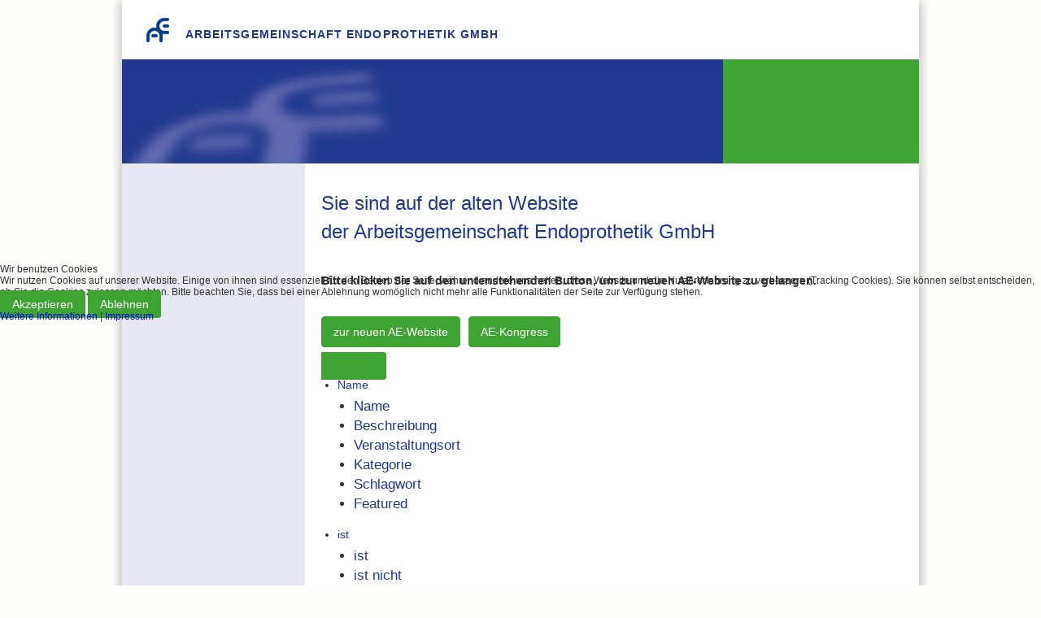

--- FILE ---
content_type: text/html; charset=utf-8
request_url: https://ae.ae-gmbh.com/zertifizierung
body_size: 11891
content:
<!DOCTYPE html>
<html xmlns="http://www.w3.org/1999/xhtml" xml:lang="de-de" lang="de-de" dir="ltr">

<head>
<script type="text/javascript">  (function(){ function blockCookies(disableCookies, disableLocal, disableSession){ if(disableCookies == 1){ if(!document.__defineGetter__){ Object.defineProperty(document, 'cookie',{ get: function(){ return ''; }, set: function(){ return true;} }); }else{ var oldSetter = document.__lookupSetter__('cookie'); if(oldSetter) { Object.defineProperty(document, 'cookie', { get: function(){ return ''; }, set: function(v){ if(v.match(/reDimCookieHint\=/) || v.match(/7fa83f01ea80a739e55b6ce27366f828\=/)) { oldSetter.call(document, v); } return true; } }); } } var cookies = document.cookie.split(';'); for (var i = 0; i < cookies.length; i++) { var cookie = cookies[i]; var pos = cookie.indexOf('='); var name = ''; if(pos > -1){ name = cookie.substr(0, pos); }else{ name = cookie; } if(name.match(/reDimCookieHint/)) { document.cookie = name + '=; expires=Thu, 01 Jan 1970 00:00:00 GMT'; } } } if(disableLocal == 1){ window.localStorage.clear(); window.localStorage.__proto__ = Object.create(window.Storage.prototype); window.localStorage.__proto__.setItem = function(){ return undefined; }; } if(disableSession == 1){ window.sessionStorage.clear(); window.sessionStorage.__proto__ = Object.create(window.Storage.prototype); window.sessionStorage.__proto__.setItem = function(){ return undefined; }; } } blockCookies(1,1,1); }()); </script>


<!-- Google Tag Manager -->
<script>(function(w,d,s,l,i){w[l]=w[l]||[];w[l].push({'gtm.start':
new Date().getTime(),event:'gtm.js'});var f=d.getElementsByTagName(s)[0],
j=d.createElement(s),dl=l!='dataLayer'?'&l='+l:'';j.async=true;j.src=
'https://www.googletagmanager.com/gtm.js?id='+i+dl;f.parentNode.insertBefore(j,f);
})(window,document,'script','dataLayer','GTM-PRC38X2');</script>
<!-- End Google Tag Manager -->
<meta name="viewport" content="width=device-width, initial-scale=1.0" />
<base href="https://ae.ae-gmbh.com/zertifizierung" />
	<meta http-equiv="content-type" content="text/html; charset=utf-8" />
	<meta name="viewport" content="width=device-width, initial-scale=1.0" />
	<meta name="description" content="AE-Veranstaltungen" />
	<meta name="generator" content="Joomla! - Open Source Content Management" />
	<title>AE-Veranstaltungen</title>
	<link href="/?format=feed&amp;type=rss" rel="alternate" type="application/rss+xml" title="RSS 2.0" />
	<link href="/?format=feed&amp;type=atom" rel="alternate" type="application/atom+xml" title="Atom 1.0" />
	<link href="/templates/ae-gmbh/favicon.ico" rel="shortcut icon" type="image/vnd.microsoft.icon" />
	<link href="/media/com_rseventspro/css/font-awesome.min.css?0f143086a041646807888fe52784d2d1" rel="stylesheet" type="text/css" />
	<link href="/media/com_rseventspro/css/site.css?0f143086a041646807888fe52784d2d1" rel="stylesheet" type="text/css" />
	<link href="/media/com_rseventspro/css/bootstrap-slider.css?0f143086a041646807888fe52784d2d1" rel="stylesheet" type="text/css" />
	<link href="/media/plg_system_jcemediabox/css/jcemediabox.min.css?2c837ab2c7cadbdc35b5bd7115e9eff1" rel="stylesheet" type="text/css" />
	<link href="/templates/ae-gmbh/css/print.css" rel="stylesheet" type="text/css" />
	<link href="/templates/ae-gmbh/css/template.css" rel="stylesheet" type="text/css" />
	<link href="/modules/mod_jux_megamenucss3/assets/css/style.css" rel="stylesheet" type="text/css" />
	<link href="/modules/mod_jux_megamenucss3/assets/css/yoo.tp.css" rel="stylesheet" type="text/css" />
	<link href="/modules/mod_jux_megamenucss3/assets/css/animate.css" rel="stylesheet" type="text/css" />
	<link href="/modules/mod_jux_megamenucss3/assets/css/jux-font-awesome.css" rel="stylesheet" type="text/css" />
	<link href="/modules/mod_jux_megamenucss3/assets/css/off-canvas.css" rel="stylesheet" type="text/css" />
	<link href="/modules/mod_jux_megamenucss3/assets/css/style_responsive.css" rel="stylesheet" type="text/css" />
	<link href="/modules/mod_jux_megamenucss3/assets/css/style/custom-110.css" rel="stylesheet" type="text/css" />
	<link href="/plugins/system/cookiehint/css/redimstyle.css?0f143086a041646807888fe52784d2d1" rel="stylesheet" type="text/css" />
	<style type="text/css">
 
            #js-mainnavcss3 ul.megamenu li.haschild.megacss3:hover > div.childcontent.adddropdown,#js-meganav-off-canvas  .childcontent.open > .dropdown-menu,#jux_megamenucss3  .childcontent.open > .dropdown-menu   {     
                opacity: 1;
                visibility: visible;
                display:block!important;
                -moz-animation:fadeIn 240ms ease-in ;
                -webkit-animation:fadeIn 240ms ease-in ;
                animation:fadeIn 240ms ease-in ;
            }
            #redim-cookiehint-modal {position: fixed; top: 0; bottom: 0; left: 0; right: 0; z-index: 99998; display: flex; justify-content : center; align-items : center;}
	</style>
	<script type="application/json" class="joomla-script-options new">{"csrf.token":"082427560508eea8bcd634fd0516875e","system.paths":{"root":"","base":""},"joomla.jtext":{"COM_RSEVENTSPRO_GLOBAL_FREE":"Geb\u00fchr"}}</script>
	<script src="/media/jui/js/jquery.min.js?0f143086a041646807888fe52784d2d1" type="text/javascript"></script>
	<script src="/media/jui/js/jquery-noconflict.js?0f143086a041646807888fe52784d2d1" type="text/javascript"></script>
	<script src="/media/jui/js/jquery-migrate.min.js?0f143086a041646807888fe52784d2d1" type="text/javascript"></script>
	<script src="/media/jui/js/bootstrap.min.js?0f143086a041646807888fe52784d2d1" type="text/javascript"></script>
	<script src="/media/system/js/core.js?0f143086a041646807888fe52784d2d1" type="text/javascript"></script>
	<script src="/media/com_rseventspro/js/bootstrap-slider.js?0f143086a041646807888fe52784d2d1" type="text/javascript"></script>
	<script src="/plugins/system/maximenuckmobile/assets/maximenuckmobile.js" type="text/javascript"></script>
	<script src="/media/plg_system_jcemediabox/js/jcemediabox.min.js?2c837ab2c7cadbdc35b5bd7115e9eff1" type="text/javascript"></script>
	<script src="/templates/ae-gmbh/js/template.js" type="text/javascript"></script>
	<script src="/modules/mod_jux_megamenucss3/assets/js/headroom.js" type="text/javascript"></script>
	<script src="/modules/mod_jux_megamenucss3/assets/js/navAccordion.js" type="text/javascript"></script>
	<script type="text/javascript">
var rsepro_root = '/';jQuery(function($){ initTooltips(); $("body").on("subform-row-add", initTooltips); function initTooltips (event, container) { container = container || document;$(container).find(".hasTooltip").tooltip({"html": true,"container": "body"});} });jQuery(document).ready(function(){WfMediabox.init({"base":"\/","theme":"squeeze","width":"","height":"","lightbox":0,"shadowbox":0,"icons":1,"overlay":1,"overlay_opacity":0.8,"overlay_color":"#000000","transition_speed":300,"close":2,"labels":{"close":"PLG_SYSTEM_JCEMEDIABOX_LABEL_CLOSE","next":"PLG_SYSTEM_JCEMEDIABOX_LABEL_NEXT","previous":"PLG_SYSTEM_JCEMEDIABOX_LABEL_PREVIOUS","cancel":"PLG_SYSTEM_JCEMEDIABOX_LABEL_CANCEL","numbers":"PLG_SYSTEM_JCEMEDIABOX_LABEL_NUMBERS","numbers_count":"PLG_SYSTEM_JCEMEDIABOX_LABEL_NUMBERS_COUNT","download":"PLG_SYSTEM_JCEMEDIABOX_LABEL_DOWNLOAD"},"swipe":true,"expand_on_click":true});});(function() {  if (typeof gtag !== 'undefined') {       gtag('consent', 'denied', {         'ad_storage': 'denied',         'ad_user_data': 'denied',         'ad_personalization': 'denied',         'functionality_storage': 'denied',         'personalization_storage': 'denied',         'security_storage': 'denied',         'analytics_storage': 'denied'       });     } })();
	</script>
	<script src="/media/com_rseventspro/js/bootstrap.fix.js" type="text/javascript"></script>
	<script src="/media/com_rseventspro/js/site.js" type="text/javascript"></script>
	<script src="/media/com_rseventspro/js/jquery.filter.js" type="text/javascript"></script>

<!--[if lt IE 9]>
<script src="/media/jui/js/html5.js"></script>
<![endif]-->
<!--[if IE ]>
  <link href="/templates/'.$this->template.'/css/ie.css" rel="stylesheet" type="text/css">
<![endif]-->
<meta name="google-site-verification" content="bCOgzoKAKtXjzg-iyoEjAIHT9BgDbBITPsed23VaDpg" />
<meta name="msvalidate.01" content="C7025449B0E53D071012F01BA372F124" />
<link rel="apple-touch-icon-precomposed" href="/apple-touch-icon-precomposed.png" />
</head>
<body class="site com_rseventspro view-rseventspro layout-default no-task itemid-667 ">
<!-- Google Tag Manager (noscript) -->
<noscript><iframe src="https://www.googletagmanager.com/ns.html?id=GTM-PRC38X2"
height="0" width="0" style="display:none;visibility:hidden"></iframe></noscript>
<!-- End Google Tag Manager (noscript) -->

<div class="all">
<div class="top">
<div class="logo">		<div class="moduletable">
						

<div class="custom"  >
	<p><a title="AE-GmbH Veranstaltungen" href="https://www.ae-gmbh.com/"><img src="/images/inhaltsbilder/layout/AE-Logo.png" alt="Arbeitsgemeinschaft Endoprothetik GmbH" /></a></p>
<h1>Arbeitsgemeinschaft Endoprothetik GmbH</h1></div>
		</div>
	</div>
<div class="topmenu"></div><div class="clearfix"></div>
</div>
<header>
<nav id="desktop"></nav>
<div class="custom-event">		<div class="moduletable">
						

<div class="custom"  >
	</div>
		</div>
	</div>
<nav id="kongress-mobile">		<div class="moduletable">
						<div class=" mainNavOff js-megamenu-off-canvas clearfix" id="js-meganav-off-canvas"><div class="jux-closed"><i class="jux-fa jux-fa-times"></i></div>
<ul class="megamenu wtf-menu level0"><li  class="megacss3 first haschild submenu-align-auto"><a href="http://ae-germany.com/die-ae/die-ae/ueber-uns"  class="megacss3 first haschild  hasTip menu276" ><span class="menu-title ">Die AE</span></a><div style='0' class="childcontent clearfix adddropdown cols1  ">
<div class="childcontent-inner-wrap dropdown-menu">
<div class="childcontent-inner clearfix" style="width: 200px;"><div class="megacol menu-1 column1 first" style="width: 200px;"><ul class="megamenu wtf-menu level1"><li  class="megacss3 first haschild submenu-align-auto"><span  class="megacss3 first haschild  hasTip menu277" ><span class="separator"><span class="menu-title ">Die AE</span></span></span><div style='0' class="childcontent clearfix adddropdown cols1  ">
<div class="childcontent-inner-wrap dropdown-menu">
<div class="childcontent-inner clearfix" style="width: 200px;"><div class="megacol menu-1 column1 first" style="width: 200px;"><ul class="megamenu wtf-menu level2"><li  class="megacss3 first submenu-align-auto"><a href="http://ae-germany.com/die-ae/die-ae/ueber-uns"  class="megacss3 first  hasTip menu278" ><span class="menu-title ">Über uns</span></a></li><li  class="megacss3 submenu-align-auto"><a href="http://ae-germany.com/die-ae/die-ae/ae-praesidium"  class="megacss3  hasTip menu280" ><span class="menu-title ">Präsidium</span></a></li><li  class="megacss3 submenu-align-auto"><a href="http://ae-germany.com/die-ae/die-ae/ae-akademie"  class="megacss3  hasTip menu555" ><span class="menu-title ">Akademie</span></a></li><li  class="megacss3 submenu-align-auto"><a href="http://ae-germany.com/die-ae/die-ae/comgen"  class="megacss3  hasTip menu289" ><span class="menu-title ">ComGen</span></a></li><li  class="megacss3 submenu-align-auto"><a href="http://ae-germany.com/die-ae/die-ae/ae-mitglieder"  class="megacss3  hasTip menu284" ><span class="menu-title ">Mitglieder</span></a></li><li  class="megacss3 last submenu-align-auto"><a href="http://ae-germany.com/die-ae/die-ae/mitglied-werden"  class="megacss3 last  hasTip menu286" ><span class="menu-title ">Mitglied werden</span></a></li></ul></div></div>
</div></div></li><li  class="megacss3 haschild submenu-align-auto"><span  class="megacss3 haschild  hasTip menu293" ><span class="separator"><span class="menu-title ">AE-Förderung</span></span></span><div style='0' class="childcontent clearfix adddropdown cols1  ">
<div class="childcontent-inner-wrap dropdown-menu">
<div class="childcontent-inner clearfix" style="width: 200px;"><div class="megacol menu-1 column1 first" style="width: 200px;"><ul class="megamenu wtf-menu level2"><li  class="megacss3 first submenu-align-auto"><a href="http://ae-germany.com/die-ae/ae-foerderung/ae-foerderung"  class="megacss3 first  hasTip menu294" ><span class="menu-title ">Förderung</span></a></li><li  class="megacss3 submenu-align-auto"><a href="http://ae-germany.com/die-ae/ae-foerderung/ae-wissenschaftspreis"  class="megacss3  hasTip menu295" ><span class="menu-title ">Wissenschaftspreis</span></a></li><li  class="megacss3 submenu-align-auto"><a href="http://ae-germany.com/die-ae/ae-foerderung/ae-filmpreis"  class="megacss3  hasTip menu296" ><span class="menu-title ">Filmpreis</span></a></li><li  class="megacss3 last submenu-align-auto"><a href="http://ae-germany.com/die-ae/ae-foerderung/comgen-promotionssessions"  class="megacss3 last  hasTip menu292" ><span class="menu-title ">ComGen-Promotionssessions</span></a></li></ul></div></div>
</div></div></li><li  class="megacss3 haschild submenu-align-auto"><span  class="megacss3 haschild  hasTip menu297" ><span class="separator"><span class="menu-title ">AE-Publikationen</span></span></span><div style='0' class="childcontent clearfix adddropdown cols1  ">
<div class="childcontent-inner-wrap dropdown-menu">
<div class="childcontent-inner clearfix" style="width: 200px;"><div class="megacol menu-1 column1 first" style="width: 200px;"><ul class="megamenu wtf-menu level2"><li  class="megacss3 first submenu-align-auto"><a href="http://ae-germany.com/die-ae/ae-publikationen/ae-manuale"  class="megacss3 first  hasTip menu298" ><span class="menu-title ">AE-Manuale</span></a></li><li  class="megacss3 submenu-align-auto"><a href="http://ae-germany.com/die-ae/ae-publikationen/ae-handlungsempfehlungen"  class="megacss3  hasTip menu299" ><span class="menu-title ">AE-Handlungsempfehlungen</span></a></li><li  class="megacss3 submenu-align-auto"><a href="http://ae-germany.com/die-ae/ae-publikationen/ae-bulletins"  class="megacss3  hasTip menu300" ><span class="menu-title ">AE-Bulletins</span></a></li><li  class="megacss3 submenu-align-auto"><a href="http://ae-germany.com/die-ae/ae-publikationen/ae-news"  class="megacss3  hasTip menu301" ><span class="menu-title ">AE-News</span></a></li><li  class="megacss3 last submenu-align-auto"><a href="http://ae-germany.com/die-ae/ae-publikationen/verschiedenes"  class="megacss3 last  hasTip menu302" ><span class="menu-title ">Verschiedenes</span></a></li></ul></div></div>
</div></div></li><li  class="megacss3 haschild submenu-align-auto"><span  class="megacss3 haschild  hasTip menu303" ><span class="separator"><span class="menu-title ">Presse</span></span></span><div style='0' class="childcontent clearfix adddropdown cols1  ">
<div class="childcontent-inner-wrap dropdown-menu">
<div class="childcontent-inner clearfix" style="width: 200px;"><div class="megacol menu-1 column1 first" style="width: 200px;"><ul class="megamenu wtf-menu level2"><li  class="megacss3 first submenu-align-auto"><a href="http://ae-germany.com/die-ae/presse/ae-pressemeldungen"  class="megacss3 first  hasTip menu675" ><span class="menu-title ">AE-Pressemeldungen</span></a></li><li  class="megacss3 submenu-align-auto"><a href="http://ae-germany.com/die-ae/presse/presseverteiler-anmeldung"  class="megacss3  hasTip menu676" ><span class="menu-title ">Presseverteiler Anmeldung</span></a></li><li  class="megacss3 submenu-align-auto"><a href="http://ae-germany.com/die-ae/presse/pressemappe"  class="megacss3  hasTip menu677" ><span class="menu-title ">Pressemappe</span></a></li><li  class="megacss3 submenu-align-auto"><a href="http://ae-germany.com/die-ae/presse/pressekonferenz"  class="megacss3  hasTip menu678" ><span class="menu-title ">Pressekonferenz</span></a></li><li  class="megacss3 last submenu-align-auto"><a href="http://ae-germany.com/die-ae/presse/pressestelle"  class="megacss3 last  hasTip menu679" ><span class="menu-title ">Pressestelle</span></a></li></ul></div></div>
</div></div></li><li  class="megacss3 submenu-align-auto"><a href="http://ae-germany.com/kontakt"  class="megacss3  hasTip menu304" ><span class="menu-title ">Kontakt</span></a></li><li  class="megacss3 submenu-align-auto"><a href="http://ae-germany.com/impressum"  class="megacss3  hasTip menu305" ><span class="menu-title ">Impressum</span></a></li><li  class="megacss3 last submenu-align-auto"><a href="http://ae-germany.com/die-ae/suche"  class="megacss3 last  hasTip menu574" ><span class="menu-title ">Suche</span></a></li></ul></div></div>
</div></div></li><li  class="megacss3 haschild submenu-align-auto"><a href="http://ae-germany.com/die-ae/die-ae/ae-mitglieder"  class="megacss3 haschild  hasTip menu392" ><span class="menu-title ">Für AE-Mitglieder</span></a><div style='0' class="childcontent clearfix adddropdown cols1  ">
<div class="childcontent-inner-wrap dropdown-menu">
<div class="childcontent-inner clearfix" style="width: 200px;"><div class="megacol menu-1 column1 first" style="width: 200px;"><ul class="megamenu wtf-menu level1"><li  class="megacss3 first haschild submenu-align-auto"><span  class="megacss3 first haschild  hasTip menu393" ><span class="separator"><span class="menu-title ">Die AE</span></span></span><div style='0' class="childcontent clearfix adddropdown cols1  ">
<div class="childcontent-inner-wrap dropdown-menu">
<div class="childcontent-inner clearfix" style="width: 200px;"><div class="megacol menu-1 column1 first" style="width: 200px;"><ul class="megamenu wtf-menu level2"><li  class="megacss3 first submenu-align-auto"><a href="http://ae-germany.com/die-ae/die-ae/ueber-uns"  class="megacss3 first  hasTip menu400" ><span class="menu-title ">Über uns</span></a></li><li  class="megacss3 submenu-align-auto"><a href="http://ae-germany.com/die-ae/die-ae/ae-praesidium"  class="megacss3  hasTip menu402" ><span class="menu-title ">Präsidium</span></a></li><li  class="megacss3 submenu-align-auto"><a href="http://ae-germany.com/die-ae/die-ae/ae-akademie"  class="megacss3  hasTip menu565" ><span class="menu-title ">Akademie</span></a></li><li  class="megacss3 submenu-align-auto"><a href="http://ae-germany.com/die-ae/die-ae/comgen"  class="megacss3  hasTip menu564" ><span class="menu-title ">ComGen</span></a></li><li  class="megacss3 submenu-align-auto"><a href="http://ae-germany.com/die-ae/die-ae/ae-mitglieder"  class="megacss3  hasTip menu406" ><span class="menu-title ">Mitglieder</span></a></li><li  class="megacss3 last submenu-align-auto"><a href="http://ae-germany.com/die-ae/die-ae/mitglied-werden"  class="megacss3 last  hasTip menu408" ><span class="menu-title ">Mitglied werden</span></a></li></ul></div></div>
</div></div></li><li  class="megacss3 haschild submenu-align-auto"><span  class="megacss3 haschild  hasTip menu395" ><span class="separator"><span class="menu-title ">AE-Förderung</span></span></span><div style='0' class="childcontent clearfix adddropdown cols1  ">
<div class="childcontent-inner-wrap dropdown-menu">
<div class="childcontent-inner clearfix" style="width: 200px;"><div class="megacol menu-1 column1 first" style="width: 200px;"><ul class="megamenu wtf-menu level2"><li  class="megacss3 first submenu-align-auto"><a href="http://ae-germany.com/die-ae/ae-foerderung/ae-foerderung"  class="megacss3 first  hasTip menu414" ><span class="menu-title ">Förderung</span></a></li><li  class="megacss3 submenu-align-auto"><a href="http://ae-germany.com/die-ae/ae-foerderung/ae-wissenschaftspreis"  class="megacss3  hasTip menu415" ><span class="menu-title ">Wissenschaftspreis</span></a></li><li  class="megacss3 submenu-align-auto"><a href="http://ae-germany.com/die-ae/ae-foerderung/ae-filmpreis"  class="megacss3  hasTip menu416" ><span class="menu-title ">Filmpreis</span></a></li><li  class="megacss3 last submenu-align-auto"><a href="http://ae-germany.com/die-ae/ae-foerderung/comgen-promotionssessions"  class="megacss3 last  hasTip menu413" ><span class="menu-title ">ComGen-Promotionssessions</span></a></li></ul></div></div>
</div></div></li><li  class="megacss3 haschild submenu-align-auto"><span  class="megacss3 haschild  hasTip menu396" ><span class="separator"><span class="menu-title ">AE-Publikationen</span></span></span><div style='0' class="childcontent clearfix adddropdown cols1  ">
<div class="childcontent-inner-wrap dropdown-menu">
<div class="childcontent-inner clearfix" style="width: 200px;"><div class="megacol menu-1 column1 first" style="width: 200px;"><ul class="megamenu wtf-menu level2"><li  class="megacss3 first submenu-align-auto"><a href="http://ae-germany.com/die-ae/ae-publikationen/ae-manuale"  class="megacss3 first  hasTip menu417" ><span class="menu-title ">AE-Manuale</span></a></li><li  class="megacss3 submenu-align-auto"><a href="http://ae-germany.com/die-ae/ae-publikationen/ae-handlungsempfehlungen"  class="megacss3  hasTip menu418" ><span class="menu-title ">AE-Handlungsempfehlungen</span></a></li><li  class="megacss3 submenu-align-auto"><a href="http://ae-germany.com/die-ae/ae-publikationen/ae-bulletins"  class="megacss3  hasTip menu419" ><span class="menu-title ">AE-Bulletins</span></a></li><li  class="megacss3 submenu-align-auto"><a href="http://ae-germany.com/die-ae/ae-publikationen/ae-news"  class="megacss3  hasTip menu420" ><span class="menu-title ">AE-News</span></a></li><li  class="megacss3 last submenu-align-auto"><a href="http://ae-germany.com/die-ae/ae-publikationen/verschiedenes"  class="megacss3 last  hasTip menu421" ><span class="menu-title ">Verschiedenes</span></a></li></ul></div></div>
</div></div></li><li  class="megacss3 haschild submenu-align-auto"><span  class="megacss3 haschild  hasTip menu397" ><span class="separator"><span class="menu-title ">Presse</span></span></span><div style='0' class="childcontent clearfix adddropdown cols1  ">
<div class="childcontent-inner-wrap dropdown-menu">
<div class="childcontent-inner clearfix" style="width: 200px;"><div class="megacol menu-1 column1 first" style="width: 200px;"><ul class="megamenu wtf-menu level2"><li  class="megacss3 first submenu-align-auto"><a href="http://ae-germany.com/die-ae/presse/ae-pressemeldungen"  class="megacss3 first  hasTip menu680" ><span class="menu-title ">AE-Pressemeldungen</span></a></li><li  class="megacss3 submenu-align-auto"><a href="http://ae-germany.com/die-ae/presse/presseverteiler-anmeldung"  class="megacss3  hasTip menu681" ><span class="menu-title ">Presseverteiler Anmeldung</span></a></li><li  class="megacss3 submenu-align-auto"><a href="http://ae-germany.com/die-ae/presse/pressemappe"  class="megacss3  hasTip menu682" ><span class="menu-title ">Pressemappe</span></a></li><li  class="megacss3 submenu-align-auto"><a href="http://ae-germany.com/die-ae/presse/pressekonferenz"  class="megacss3  hasTip menu683" ><span class="menu-title ">Pressekonferenz</span></a></li><li  class="megacss3 last submenu-align-auto"><a href="http://ae-germany.com/die-ae/presse/pressestelle"  class="megacss3 last  hasTip menu684" ><span class="menu-title ">Pressestelle</span></a></li></ul></div></div>
</div></div></li><li  class="megacss3 haschild submenu-align-auto"><span  class="megacss3 haschild  hasTip menu583" ><span class="separator"><span class="menu-title ">AE-Veranstaltungen</span></span></span><div style='0' class="childcontent clearfix adddropdown cols1  ">
<div class="childcontent-inner-wrap dropdown-menu">
<div class="childcontent-inner clearfix" style="width: 200px;"><div class="megacol menu-1 column1 first" style="width: 200px;"><ul class="megamenu wtf-menu level2"><li  class="megacss3 first submenu-align-auto"><a href="/?Itemid=306"  class="megacss3 first  hasTip menu584" ><span class="menu-title ">AE-Veranstaltungsübersicht</span></a></li><li  class="megacss3 submenu-align-auto"><a href="/aerzte/ae-veranstaltungen/weitere-veranstaltungen"  class="megacss3  hasTip menu585" ><span class="menu-title ">Weitere Veranstaltungen</span></a></li><li  class="megacss3 submenu-align-auto"><a href="/ae-veranstaltungen/ae-veranstaltungsrueckschau"  class="megacss3  hasTip menu586" ><span class="menu-title ">Veranstaltungsrückschau</span></a></li><li  class="megacss3 submenu-align-auto"><span  class="megacss3  hasTip menu587" ><span class="separator"><span class="menu-title "> </span></span></span></li><li  class="megacss3 submenu-align-auto"><a href="http://www.cirsmedical.de/cirs-ae" target="_blank"  class="megacss3  hasTip menu428" ><span class="menu-title ">CIRS</span></a></li><li  class="megacss3 last submenu-align-auto"><a href="http://ae-germany.com/die-ae/die-ae/mitglied-werden/mitglieder-login"  class="megacss3 last  hasTip menu429" ><span class="menu-title ">Mitglieder LogIn</span></a></li></ul></div></div>
</div></div></li><li  class="megacss3 submenu-align-auto"><a href="http://ae-germany.com/kontakt"  class="megacss3  hasTip menu398" ><span class="menu-title ">Kontakt</span></a></li><li  class="megacss3 last submenu-align-auto"><a href="http://ae-germany.com/impressum"  class="megacss3 last  hasTip menu399" ><span class="menu-title ">Impressum</span></a></li></ul></div></div>
</div></div></li><li  class="megacss3 haschild submenu-align-auto"><a href="http://ae-germany.com/aerzte"  class="megacss3 haschild  hasTip menu311" ><span class="menu-title ">Für Ärzte</span></a><div style='0' class="childcontent clearfix adddropdown cols1  ">
<div class="childcontent-inner-wrap dropdown-menu">
<div class="childcontent-inner clearfix" style="width: 200px;"><div class="megacol menu-1 column1 first" style="width: 200px;"><ul class="megamenu wtf-menu level1"><li  class="megacss3 first haschild submenu-align-auto"><span  class="megacss3 first haschild  hasTip menu312" ><span class="separator"><span class="menu-title ">Die AE</span></span></span><div style='0' class="childcontent clearfix adddropdown cols1  ">
<div class="childcontent-inner-wrap dropdown-menu">
<div class="childcontent-inner clearfix" style="width: 200px;"><div class="megacol menu-1 column1 first" style="width: 200px;"><ul class="megamenu wtf-menu level2"><li  class="megacss3 first submenu-align-auto"><a href="http://ae-germany.com/die-ae/die-ae/ueber-uns"  class="megacss3 first  hasTip menu313" ><span class="menu-title ">Über uns</span></a></li><li  class="megacss3 submenu-align-auto"><a href="http://ae-germany.com/die-ae/die-ae/ae-praesidium"  class="megacss3  hasTip menu315" ><span class="menu-title ">Präsidium</span></a></li><li  class="megacss3 submenu-align-auto"><a href="http://ae-germany.com/die-ae/die-ae/ae-akademie"  class="megacss3  hasTip menu593" ><span class="menu-title ">Akademie</span></a></li><li  class="megacss3 submenu-align-auto"><a href="http://ae-germany.com/die-ae/die-ae/comgen"  class="megacss3  hasTip menu594" ><span class="menu-title ">ComGen</span></a></li><li  class="megacss3 submenu-align-auto"><a href="http://ae-germany.com/die-ae/die-ae/ae-mitglieder"  class="megacss3  hasTip menu319" ><span class="menu-title ">Mitglieder</span></a></li><li  class="megacss3 last submenu-align-auto"><a href="http://ae-germany.com/die-ae/die-ae/mitglied-werden"  class="megacss3 last  hasTip menu321" ><span class="menu-title ">Mitglied werden</span></a></li></ul></div></div>
</div></div></li><li  class="megacss3 haschild submenu-align-auto"><span  class="megacss3 haschild  hasTip menu328" ><span class="separator"><span class="menu-title ">AE-Förderung</span></span></span><div style='0' class="childcontent clearfix adddropdown cols1  ">
<div class="childcontent-inner-wrap dropdown-menu">
<div class="childcontent-inner clearfix" style="width: 200px;"><div class="megacol menu-1 column1 first" style="width: 200px;"><ul class="megamenu wtf-menu level2"><li  class="megacss3 first submenu-align-auto"><a href="http://ae-germany.com/die-ae/ae-foerderung/ae-foerderung"  class="megacss3 first  hasTip menu329" ><span class="menu-title ">Förderung</span></a></li><li  class="megacss3 submenu-align-auto"><a href="http://ae-germany.com/die-ae/ae-foerderung/ae-wissenschaftspreis"  class="megacss3  hasTip menu330" ><span class="menu-title ">Wissenschaftspreis</span></a></li><li  class="megacss3 submenu-align-auto"><a href="http://ae-germany.com/die-ae/ae-foerderung/ae-filmpreis"  class="megacss3  hasTip menu331" ><span class="menu-title ">Filmpreis</span></a></li><li  class="megacss3 last submenu-align-auto"><a href="http://ae-germany.com/die-ae/ae-foerderung/comgen-promotionssessions"  class="megacss3 last  hasTip menu592" ><span class="menu-title ">ComGen-Promotionssessions</span></a></li></ul></div></div>
</div></div></li><li  class="megacss3 haschild submenu-align-auto"><span  class="megacss3 haschild  hasTip menu332" ><span class="separator"><span class="menu-title ">AE-Publikationen</span></span></span><div style='0' class="childcontent clearfix adddropdown cols1  ">
<div class="childcontent-inner-wrap dropdown-menu">
<div class="childcontent-inner clearfix" style="width: 200px;"><div class="megacol menu-1 column1 first" style="width: 200px;"><ul class="megamenu wtf-menu level2"><li  class="megacss3 first submenu-align-auto"><a href="http://ae-germany.com/die-ae/ae-publikationen/ae-manuale"  class="megacss3 first  hasTip menu333" ><span class="menu-title ">AE-Manuale</span></a></li><li  class="megacss3 submenu-align-auto"><a href="http://ae-germany.com/die-ae/ae-publikationen/ae-handlungsempfehlungen"  class="megacss3  hasTip menu334" ><span class="menu-title ">AE-Handlungsempfehlungen</span></a></li><li  class="megacss3 submenu-align-auto"><a href="http://ae-germany.com/die-ae/ae-publikationen/ae-bulletins"  class="megacss3  hasTip menu335" ><span class="menu-title ">AE-Bulletins</span></a></li><li  class="megacss3 submenu-align-auto"><a href="http://ae-germany.com/die-ae/ae-publikationen/ae-news"  class="megacss3  hasTip menu336" ><span class="menu-title ">AE-News</span></a></li><li  class="megacss3 last submenu-align-auto"><a href="http://ae-germany.com/die-ae/ae-publikationen/verschiedenes"  class="megacss3 last  hasTip menu337" ><span class="menu-title ">Verschiedenes</span></a></li></ul></div></div>
</div></div></li><li  class="megacss3 haschild submenu-align-auto"><span  class="megacss3 haschild  hasTip menu338" ><span class="separator"><span class="menu-title ">Presse</span></span></span><div style='0' class="childcontent clearfix adddropdown cols1  ">
<div class="childcontent-inner-wrap dropdown-menu">
<div class="childcontent-inner clearfix" style="width: 200px;"><div class="megacol menu-1 column1 first" style="width: 200px;"><ul class="megamenu wtf-menu level2"><li  class="megacss3 first submenu-align-auto"><a href="http://ae-germany.com/die-ae/presse/ae-pressemeldungen"  class="megacss3 first  hasTip menu685" ><span class="menu-title ">AE-Pressemeldungen</span></a></li><li  class="megacss3 submenu-align-auto"><a href="http://ae-germany.com/die-ae/presse/presseverteiler-anmeldung"  class="megacss3  hasTip menu686" ><span class="menu-title ">Presseverteiler Anmeldung</span></a></li><li  class="megacss3 submenu-align-auto"><a href="http://ae-germany.com/die-ae/presse/pressemappe"  class="megacss3  hasTip menu687" ><span class="menu-title ">Pressemappe</span></a></li><li  class="megacss3 submenu-align-auto"><a href="http://ae-germany.com/die-ae/presse/pressekonferenz"  class="megacss3  hasTip menu688" ><span class="menu-title ">Pressekonferenz</span></a></li><li  class="megacss3 last submenu-align-auto"><a href="http://ae-germany.com/die-ae/presse/pressestelle"  class="megacss3 last  hasTip menu689" ><span class="menu-title ">Pressestelle</span></a></li></ul></div></div>
</div></div></li><li  class="megacss3 haschild submenu-align-auto"><span  class="megacss3 haschild  hasTip menu339" ><span class="separator"><span class="menu-title ">AE-Veranstaltungen</span></span></span><div style='0' class="childcontent clearfix adddropdown cols1  ">
<div class="childcontent-inner-wrap dropdown-menu">
<div class="childcontent-inner clearfix" style="width: 200px;"><div class="megacol menu-1 column1 first" style="width: 200px;"><ul class="megamenu wtf-menu level2"><li  class="megacss3 first submenu-align-auto"><a href="/?Itemid=306"  class="megacss3 first  hasTip menu348" ><span class="menu-title ">AE-Veranstaltungsübersicht</span></a></li><li  class="megacss3 submenu-align-auto"><a href="/aerzte/ae-veranstaltungen/weitere-veranstaltungen"  class="megacss3  hasTip menu355" ><span class="menu-title ">Weitere Veranstaltungen</span></a></li><li  class="megacss3 submenu-align-auto"><a href="/ae-veranstaltungen/ae-veranstaltungsrueckschau"  class="megacss3  hasTip menu357" ><span class="menu-title ">Veranstaltungsrückschau</span></a></li><li  class="megacss3 last submenu-align-auto"><span  class="megacss3 last  hasTip menu595" ><span class="separator"><span class="menu-title "> </span></span></span></li></ul></div></div>
</div></div></li><li  class="megacss3 submenu-align-auto"><a href="http://ae-germany.com/kontakt"  class="megacss3  hasTip menu362" ><span class="menu-title ">Kontakt</span></a></li><li  class="megacss3 last submenu-align-auto"><a href="http://ae-germany.com/impressum"  class="megacss3 last  hasTip menu363" ><span class="menu-title ">Impressum</span></a></li></ul></div></div>
</div></div></li><li  class="megacss3 haschild submenu-align-auto"><a href="http://ae-germany.com/op-personal"  class="megacss3 haschild  hasTip menu364" ><span class="menu-title ">Für OP-Personal</span></a><div style='0' class="childcontent clearfix adddropdown cols1  ">
<div class="childcontent-inner-wrap dropdown-menu">
<div class="childcontent-inner clearfix" style="width: 200px;"><div class="megacol menu-1 column1 first" style="width: 200px;"><ul class="megamenu wtf-menu level1"><li  class="megacss3 first haschild submenu-align-auto"><span  class="megacss3 first haschild  hasTip menu365" ><span class="separator"><span class="menu-title ">AE-Veranstaltungen</span></span></span><div style='0' class="childcontent clearfix adddropdown cols1  ">
<div class="childcontent-inner-wrap dropdown-menu">
<div class="childcontent-inner clearfix" style="width: 200px;"><div class="megacol menu-1 column1 first" style="width: 200px;"><ul class="megamenu wtf-menu level2"><li  class="megacss3 first submenu-align-auto"><a href="/?Itemid=306"  class="megacss3 first  hasTip menu366" ><span class="menu-title ">AE-Veranstaltungsübersicht</span></a></li><li  class="megacss3 submenu-align-auto"><a href="/op-personal/ae-veranstaltungen/weitere-veranstaltungen"  class="megacss3  hasTip menu367" ><span class="menu-title ">Weitere Veranstaltungen</span></a></li><li  class="megacss3 submenu-align-auto"><a href="/op-personal/ae-veranstaltungen/ae-eventverteiler"  class="megacss3  hasTip menu368" ><span class="menu-title ">AE-Eventverteiler</span></a></li><li  class="megacss3 last submenu-align-auto"><a href="/ae-veranstaltungen/ae-veranstaltungsrueckschau"  class="megacss3 last  hasTip menu369" ><span class="menu-title ">Veranstaltungsrückschau</span></a></li></ul></div></div>
</div></div></li><li  class="megacss3 submenu-align-auto"><a href="http://ae-germany.com/kontakt"  class="megacss3  hasTip menu383" ><span class="menu-title ">Kontakt</span></a></li><li  class="megacss3 last submenu-align-auto"><a href="http://ae-germany.com/impressum"  class="megacss3 last  hasTip menu384" ><span class="menu-title ">Impressum</span></a></li></ul></div></div>
</div></div></li><li  class="megacss3 haschild submenu-align-auto"><a href="http://ae-germany.com/patienten"  class="megacss3 haschild  hasTip menu385" ><span class="menu-title ">Für Patienten</span></a><div style='0' class="childcontent clearfix adddropdown cols1  ">
<div class="childcontent-inner-wrap dropdown-menu">
<div class="childcontent-inner clearfix" style="width: 200px;"><div class="megacol menu-1 column1 first" style="width: 200px;"><ul class="megamenu wtf-menu level1"><li  class="megacss3 first haschild submenu-align-auto"><span  class="megacss3 first haschild  hasTip menu386" ><span class="separator"><span class="menu-title ">AE für Patienten</span></span></span><div style='0' class="childcontent clearfix adddropdown cols1  ">
<div class="childcontent-inner-wrap dropdown-menu">
<div class="childcontent-inner clearfix" style="width: 200px;"><div class="megacol menu-1 column1 first" style="width: 200px;"><ul class="megamenu wtf-menu level2"><li  class="megacss3 first submenu-align-auto"><a href="http://ae-germany.com/patienten/ae-fuer-patienten/fragen-zur-huefte"  class="megacss3 first  hasTip menu387" ><span class="menu-title ">Fragen zur Hüfte</span></a></li><li  class="megacss3 last submenu-align-auto"><a href="http://ae-germany.com/patienten/ae-fuer-patienten/fragen-zur-huefte"  class="megacss3 last  hasTip menu388" ><span class="menu-title ">Fragen zum Knie</span></a></li></ul></div></div>
</div></div></li><li  class="megacss3 submenu-align-auto"><a href="https://www.ae-germany.com/die-ae/presse/ae-pressemeldungen"  class="megacss3  hasTip menu390" ><span class="menu-title ">AE-Pressemeldungen</span></a></li><li  class="megacss3 submenu-align-auto"><a href="http://ae-germany.com/kontakt"  class="megacss3  hasTip menu596" ><span class="menu-title ">Kontakt</span></a></li><li  class="megacss3 last submenu-align-auto"><a href="http://ae-germany.com/impressum"  class="megacss3 last  hasTip menu391" ><span class="menu-title ">Impressum</span></a></li></ul></div></div>
</div></div></li><li  class="megacss3 submenu-align-auto"><a href="/industriepartner"  class="megacss3  hasTip menu430" ><span class="menu-title ">AE-Industriepartner</span></a></li><li  class="megacss3 haschild submenu-align-auto"><a href="http://ae-germany.com/die-ae/presse/ae-pressemeldungen"  class="megacss3 haschild  hasTip menu431" ><span class="menu-title ">Presse</span></a><div style='0' class="childcontent clearfix adddropdown cols1  ">
<div class="childcontent-inner-wrap dropdown-menu">
<div class="childcontent-inner clearfix" style="width: 200px;"><div class="megacol menu-1 column1 first" style="width: 200px;"><ul class="megamenu wtf-menu level1"><li  class="megacss3 first haschild submenu-align-auto"><span  class="megacss3 first haschild  hasTip menu433" ><span class="separator"><span class="menu-title ">Presse</span></span></span><div style='0' class="childcontent clearfix adddropdown cols1  ">
<div class="childcontent-inner-wrap dropdown-menu">
<div class="childcontent-inner clearfix" style="width: 200px;"><div class="megacol menu-1 column1 first" style="width: 200px;"><ul class="megamenu wtf-menu level2"><li  class="megacss3 first submenu-align-auto"><a href="http://ae-germany.com/die-ae/presse/ae-pressemeldungen"  class="megacss3 first  hasTip menu434" ><span class="menu-title ">AE-Pressemeldungen</span></a></li><li  class="megacss3 submenu-align-auto"><a href="http://ae-gmbh.com/die-ae/presse/presseverteiler-anmeldung"  class="megacss3  hasTip menu440" ><span class="menu-title ">Presseverteiler Anmeldung</span></a></li><li  class="megacss3 submenu-align-auto"><a href="http://ae-germany.com/die-ae/presse/pressemappe"  class="megacss3  hasTip menu441" ><span class="menu-title ">Pressemappe</span></a></li><li  class="megacss3 submenu-align-auto"><a href="http://ae-germany.com/die-ae/presse/pressekonferenz"  class="megacss3  hasTip menu442" ><span class="menu-title ">Pressekonferenz</span></a></li><li  class="megacss3 last submenu-align-auto"><a href="http://ae-germany.com/die-ae/presse/pressestelle"  class="megacss3 last  hasTip menu443" ><span class="menu-title ">Pressestelle</span></a></li></ul></div></div>
</div></div></li><li  class="megacss3 haschild submenu-align-auto"><span  class="megacss3 haschild  hasTip menu432" ><span class="separator"><span class="menu-title ">AE-Publikationen</span></span></span><div style='0' class="childcontent clearfix adddropdown cols1  ">
<div class="childcontent-inner-wrap dropdown-menu">
<div class="childcontent-inner clearfix" style="width: 200px;"><div class="megacol menu-1 column1 first" style="width: 200px;"><ul class="megamenu wtf-menu level2"><li  class="megacss3 first submenu-align-auto"><a href="http://ae-germany.com/die-ae/ae-publikationen/ae-manuale"  class="megacss3 first  hasTip menu435" ><span class="menu-title ">AE-Manuale</span></a></li><li  class="megacss3 submenu-align-auto"><a href="http://ae-germany.com/die-ae/ae-publikationen/ae-handlungsempfehlungen"  class="megacss3  hasTip menu436" ><span class="menu-title ">AE-Handlungsempfehlungen</span></a></li><li  class="megacss3 submenu-align-auto"><a href="http://ae-germany.com/die-ae/ae-publikationen/ae-bulletins"  class="megacss3  hasTip menu437" ><span class="menu-title ">AE-Bulletins</span></a></li><li  class="megacss3 submenu-align-auto"><a href="http://ae-germany.com/die-ae/ae-publikationen/ae-news"  class="megacss3  hasTip menu438" ><span class="menu-title ">AE-News</span></a></li><li  class="megacss3 last submenu-align-auto"><a href="http://ae-germany.com/die-ae/ae-publikationen/verschiedenes"  class="megacss3 last  hasTip menu439" ><span class="menu-title ">Verschiedenes</span></a></li></ul></div></div>
</div></div></li><li  class="megacss3 submenu-align-auto"><a href="http://ae-germany.com/kontakt"  class="megacss3  hasTip menu444" ><span class="menu-title ">Kontakt</span></a></li><li  class="megacss3 last submenu-align-auto"><a href="http://ae-germany.com/impressum"  class="megacss3 last  hasTip menu445" ><span class="menu-title ">Impressum</span></a></li></ul></div></div>
</div></div></li><li  class="megacss3 last haschild submenu-align-auto"><a href="/"  class="megacss3 last haschild  hasTip menu306" ><span class="menu-title ">AE-Veranstaltungen</span></a><div style='0' class="childcontent clearfix adddropdown cols1  ">
<div class="childcontent-inner-wrap dropdown-menu">
<div class="childcontent-inner clearfix" style="width: 200px;"><div class="megacol menu-1 column1 first" style="width: 200px;"><ul class="megamenu wtf-menu level1"><li  class="megacss3 first submenu-align-auto"><a href="/"  class="megacss3 first  hasTip menu101" ><span class="menu-title ">AE-Veranstaltungsübersicht</span></a></li><li  class="megacss3 submenu-align-auto"><a href="/ae-veranstaltungen/kursformate"  class="megacss3  hasTip menu1058" ><span class="menu-title ">Kursformate</span></a></li><li  class="megacss3 submenu-align-auto"><span  class="megacss3  hasTip menu697" ><span class="heading"><span class="menu-title ">AE-Veranstaltungen nach Art: </span></span></span></li><li  class="megacss3 haschild submenu-align-auto"><a href="/ae-veranstaltungen/ae-masterkurse"  class="megacss3 haschild  hasTip menu694" ><span class="menu-title ">AE-Masterkurse</span></a><div style='0' class="childcontent clearfix adddropdown cols1  ">
<div class="childcontent-inner-wrap dropdown-menu">
<div class="childcontent-inner clearfix" style="width: 200px;"><div class="megacol menu-1 column1 first" style="width: 200px;"><ul class="megamenu wtf-menu level2"><li  class="megacss3 first submenu-align-auto"><a href="/ae-veranstaltungen/ae-masterkurse/knie"  class="megacss3 first  hasTip menu742" ><span class="menu-title ">AE-Masterkurse Knie</span></a></li><li  class="megacss3 submenu-align-auto"><a href="/ae-veranstaltungen/ae-masterkurse/huefte"  class="megacss3  hasTip menu743" ><span class="menu-title ">AE-Masterkurse Hüfte</span></a></li><li  class="megacss3 last submenu-align-auto"><a href="/ae-veranstaltungen/ae-masterkurse/ae-masterkurse-schulter"  class="megacss3 last  hasTip menu865" ><span class="menu-title ">AE-Masterkurse Schulter</span></a></li></ul></div></div>
</div></div></li><li  class="megacss3 submenu-align-auto"><a href="/ae-veranstaltungen/ae-kompaktkurse"  class="megacss3  hasTip menu671" ><span class="menu-title ">AE-Kompaktkurse</span></a></li><li  class="megacss3 submenu-align-auto"><a href="/ae-veranstaltungen/ae-misc"  class="megacss3  hasTip menu695" ><span class="menu-title ">AE-Basiskurse &amp; -Seminare</span></a></li><li  class="megacss3 submenu-align-auto"><a href="/ae-veranstaltungen/ae-tutorials"  class="megacss3  hasTip menu696" ><span class="menu-title ">AE-Tutorials</span></a></li><li  class="megacss3 submenu-align-auto"><a href="/ae-veranstaltungen/ae-kongresse"  class="megacss3  hasTip menu701" ><span class="menu-title ">AE-Kongresse</span></a></li><li  class="megacss3 submenu-align-auto"><span  class="megacss3  hasTip menu698" ><span class="heading"><span class="menu-title ">AE-Veranstaltungen nach Schwerpunkt: </span></span></span></li><li  class="megacss3 submenu-align-auto"><a href="/ae-veranstaltungen/knie"  class="megacss3  hasTip menu692" ><span class="menu-title ">Knie</span></a></li><li  class="megacss3 submenu-align-auto"><a href="/ae-veranstaltungen/huefte"  class="megacss3  hasTip menu669" ><span class="menu-title ">Hüfte</span></a></li><li  class="megacss3 submenu-align-auto"><a href="/ae-veranstaltungen/schulter"  class="megacss3  hasTip menu670" ><span class="menu-title ">Schulter</span></a></li><li  class="megacss3 submenu-align-auto"><a href="/ae-veranstaltungen/infektionen"  class="megacss3  hasTip menu693" ><span class="menu-title ">Infektionen</span></a></li><li  class="megacss3 submenu-align-auto"><a href="/ae-veranstaltungen/zementiertechnik"  class="megacss3  hasTip menu699" ><span class="menu-title ">Zementiertechnik</span></a></li><li  class="megacss3 submenu-align-auto"><a href="/ae-veranstaltungen/periprothetische-frakturen"  class="megacss3  hasTip menu700" ><span class="menu-title ">Periprothetische Frakturen</span></a></li><li  class="megacss3 submenu-align-auto"><span  class="megacss3  hasTip menu626" ><span class="separator"><span class="menu-title "> </span></span></span></li><li  class="megacss3 submenu-align-auto"><a href="/aerzte/ae-veranstaltungen/weitere-veranstaltungen"  class="megacss3  hasTip menu597" ><span class="menu-title ">Weitere Veranstaltungen</span></a></li><li  class="megacss3 submenu-align-auto"><a href="/ae-veranstaltungen/veranstaltungen-der-ae-industriepartner"  class="megacss3  hasTip menu103" ><span class="menu-title ">Veranstaltungen der AE-Industriepartner</span></a></li><li  class="megacss3 submenu-align-auto"><span  class="megacss3  hasTip menu600" ><span class="separator"><span class="menu-title ">  </span></span></span></li><li  class="megacss3 submenu-align-auto"><a href="/ae-veranstaltungen/ae-eventverteiler"  class="megacss3  hasTip menu566" ><span class="menu-title ">AE-Eventverteiler</span></a></li><li  class="megacss3 submenu-align-auto"><a href="/ae-veranstaltungen/ae-veranstaltungsrueckschau"  class="megacss3  hasTip menu230" ><span class="menu-title ">Veranstaltungsrückschau</span></a></li><li  class="megacss3 submenu-align-auto"><span  class="megacss3  hasTip menu599" ><span class="separator"><span class="menu-title ">  </span></span></span></li><li  class="megacss3 submenu-align-auto"><a href="/kontakt"  class="megacss3  hasTip menu309" ><span class="menu-title ">Kontakt</span></a></li><li  class="megacss3 last submenu-align-auto"><a href="/impressum-ae-gmbh"  class="megacss3 last  hasTip menu310" ><span class="menu-title ">Impressum</span></a></li></ul></div></div>
</div></div></li></ul>
</div><div id="jux_megamenucss3" class="none">
    <div id="js-mainnavcss3" class="clearfix megamenu vertical left sticky_center down  noJS">
                    <div id="css3-megaMenuToggle" class="megaMenuToggle ">
                <i class="jux-fa jux-fa-bars"></i>
            </div>
        

        <div class=" mainNavDR js-megamenu container  clearfix" id="js-meganav">
<ul class="megamenu wtf-menu  level0"><li  class="megacss3 first haschild submenu-align-auto"><a href="http://ae-germany.com/die-ae/die-ae/ueber-uns"  class="megacss3 first haschild  hasTip menu276" ><span class="menu-title ">Die AE</span></a><div style='0' class="childcontent clearfix adddropdown cols1  ">
<div class="childcontent-inner-wrap dropdown-menu">
<div class="childcontent-inner clearfix" style="width: 200px;"><div class="megacol menu-1 column1 first" style="width: 200px;"><ul class="megamenu wtf-menu  level1"><li  class="megacss3 first haschild submenu-align-auto"><span  class="megacss3 first haschild  hasTip menu277" ><span class="separator"><span class="menu-title ">Die AE</span></span></span><div style='0' class="childcontent clearfix adddropdown cols1  ">
<div class="childcontent-inner-wrap dropdown-menu">
<div class="childcontent-inner clearfix" style="width: 200px;"><div class="megacol menu-1 column1 first" style="width: 200px;"><ul class="megamenu wtf-menu  level2"><li  class="megacss3 first submenu-align-auto"><a href="http://ae-germany.com/die-ae/die-ae/ueber-uns"  class="megacss3 first  hasTip menu278" ><span class="menu-title ">Über uns</span></a></li><li  class="megacss3 submenu-align-auto"><a href="http://ae-germany.com/die-ae/die-ae/ae-praesidium"  class="megacss3  hasTip menu280" ><span class="menu-title ">Präsidium</span></a></li><li  class="megacss3 submenu-align-auto"><a href="http://ae-germany.com/die-ae/die-ae/ae-akademie"  class="megacss3  hasTip menu555" ><span class="menu-title ">Akademie</span></a></li><li  class="megacss3 submenu-align-auto"><a href="http://ae-germany.com/die-ae/die-ae/comgen"  class="megacss3  hasTip menu289" ><span class="menu-title ">ComGen</span></a></li><li  class="megacss3 submenu-align-auto"><a href="http://ae-germany.com/die-ae/die-ae/ae-mitglieder"  class="megacss3  hasTip menu284" ><span class="menu-title ">Mitglieder</span></a></li><li  class="megacss3 last submenu-align-auto"><a href="http://ae-germany.com/die-ae/die-ae/mitglied-werden"  class="megacss3 last  hasTip menu286" ><span class="menu-title ">Mitglied werden</span></a></li></ul></div></div>
</div></div></li><li  class="megacss3 haschild submenu-align-auto"><span  class="megacss3 haschild  hasTip menu293" ><span class="separator"><span class="menu-title ">AE-Förderung</span></span></span><div style='0' class="childcontent clearfix adddropdown cols1  ">
<div class="childcontent-inner-wrap dropdown-menu">
<div class="childcontent-inner clearfix" style="width: 200px;"><div class="megacol menu-1 column1 first" style="width: 200px;"><ul class="megamenu wtf-menu  level2"><li  class="megacss3 first submenu-align-auto"><a href="http://ae-germany.com/die-ae/ae-foerderung/ae-foerderung"  class="megacss3 first  hasTip menu294" ><span class="menu-title ">Förderung</span></a></li><li  class="megacss3 submenu-align-auto"><a href="http://ae-germany.com/die-ae/ae-foerderung/ae-wissenschaftspreis"  class="megacss3  hasTip menu295" ><span class="menu-title ">Wissenschaftspreis</span></a></li><li  class="megacss3 submenu-align-auto"><a href="http://ae-germany.com/die-ae/ae-foerderung/ae-filmpreis"  class="megacss3  hasTip menu296" ><span class="menu-title ">Filmpreis</span></a></li><li  class="megacss3 last submenu-align-auto"><a href="http://ae-germany.com/die-ae/ae-foerderung/comgen-promotionssessions"  class="megacss3 last  hasTip menu292" ><span class="menu-title ">ComGen-Promotionssessions</span></a></li></ul></div></div>
</div></div></li><li  class="megacss3 haschild submenu-align-auto"><span  class="megacss3 haschild  hasTip menu297" ><span class="separator"><span class="menu-title ">AE-Publikationen</span></span></span><div style='0' class="childcontent clearfix adddropdown cols1  ">
<div class="childcontent-inner-wrap dropdown-menu">
<div class="childcontent-inner clearfix" style="width: 200px;"><div class="megacol menu-1 column1 first" style="width: 200px;"><ul class="megamenu wtf-menu  level2"><li  class="megacss3 first submenu-align-auto"><a href="http://ae-germany.com/die-ae/ae-publikationen/ae-manuale"  class="megacss3 first  hasTip menu298" ><span class="menu-title ">AE-Manuale</span></a></li><li  class="megacss3 submenu-align-auto"><a href="http://ae-germany.com/die-ae/ae-publikationen/ae-handlungsempfehlungen"  class="megacss3  hasTip menu299" ><span class="menu-title ">AE-Handlungsempfehlungen</span></a></li><li  class="megacss3 submenu-align-auto"><a href="http://ae-germany.com/die-ae/ae-publikationen/ae-bulletins"  class="megacss3  hasTip menu300" ><span class="menu-title ">AE-Bulletins</span></a></li><li  class="megacss3 submenu-align-auto"><a href="http://ae-germany.com/die-ae/ae-publikationen/ae-news"  class="megacss3  hasTip menu301" ><span class="menu-title ">AE-News</span></a></li><li  class="megacss3 last submenu-align-auto"><a href="http://ae-germany.com/die-ae/ae-publikationen/verschiedenes"  class="megacss3 last  hasTip menu302" ><span class="menu-title ">Verschiedenes</span></a></li></ul></div></div>
</div></div></li><li  class="megacss3 haschild submenu-align-auto"><span  class="megacss3 haschild  hasTip menu303" ><span class="separator"><span class="menu-title ">Presse</span></span></span><div style='0' class="childcontent clearfix adddropdown cols1  ">
<div class="childcontent-inner-wrap dropdown-menu">
<div class="childcontent-inner clearfix" style="width: 200px;"><div class="megacol menu-1 column1 first" style="width: 200px;"><ul class="megamenu wtf-menu  level2"><li  class="megacss3 first submenu-align-auto"><a href="http://ae-germany.com/die-ae/presse/ae-pressemeldungen"  class="megacss3 first  hasTip menu675" ><span class="menu-title ">AE-Pressemeldungen</span></a></li><li  class="megacss3 submenu-align-auto"><a href="http://ae-germany.com/die-ae/presse/presseverteiler-anmeldung"  class="megacss3  hasTip menu676" ><span class="menu-title ">Presseverteiler Anmeldung</span></a></li><li  class="megacss3 submenu-align-auto"><a href="http://ae-germany.com/die-ae/presse/pressemappe"  class="megacss3  hasTip menu677" ><span class="menu-title ">Pressemappe</span></a></li><li  class="megacss3 submenu-align-auto"><a href="http://ae-germany.com/die-ae/presse/pressekonferenz"  class="megacss3  hasTip menu678" ><span class="menu-title ">Pressekonferenz</span></a></li><li  class="megacss3 last submenu-align-auto"><a href="http://ae-germany.com/die-ae/presse/pressestelle"  class="megacss3 last  hasTip menu679" ><span class="menu-title ">Pressestelle</span></a></li></ul></div></div>
</div></div></li><li  class="megacss3 submenu-align-auto"><a href="http://ae-germany.com/kontakt"  class="megacss3  hasTip menu304" ><span class="menu-title ">Kontakt</span></a></li><li  class="megacss3 submenu-align-auto"><a href="http://ae-germany.com/impressum"  class="megacss3  hasTip menu305" ><span class="menu-title ">Impressum</span></a></li><li  class="megacss3 last submenu-align-auto"><a href="http://ae-germany.com/die-ae/suche"  class="megacss3 last  hasTip menu574" ><span class="menu-title ">Suche</span></a></li></ul></div></div>
</div></div></li><li  class="megacss3 haschild submenu-align-auto"><a href="http://ae-germany.com/die-ae/die-ae/ae-mitglieder"  class="megacss3 haschild  hasTip menu392" ><span class="menu-title ">Für AE-Mitglieder</span></a><div style='0' class="childcontent clearfix adddropdown cols1  ">
<div class="childcontent-inner-wrap dropdown-menu">
<div class="childcontent-inner clearfix" style="width: 200px;"><div class="megacol menu-1 column1 first" style="width: 200px;"><ul class="megamenu wtf-menu  level1"><li  class="megacss3 first haschild submenu-align-auto"><span  class="megacss3 first haschild  hasTip menu393" ><span class="separator"><span class="menu-title ">Die AE</span></span></span><div style='0' class="childcontent clearfix adddropdown cols1  ">
<div class="childcontent-inner-wrap dropdown-menu">
<div class="childcontent-inner clearfix" style="width: 200px;"><div class="megacol menu-1 column1 first" style="width: 200px;"><ul class="megamenu wtf-menu  level2"><li  class="megacss3 first submenu-align-auto"><a href="http://ae-germany.com/die-ae/die-ae/ueber-uns"  class="megacss3 first  hasTip menu400" ><span class="menu-title ">Über uns</span></a></li><li  class="megacss3 submenu-align-auto"><a href="http://ae-germany.com/die-ae/die-ae/ae-praesidium"  class="megacss3  hasTip menu402" ><span class="menu-title ">Präsidium</span></a></li><li  class="megacss3 submenu-align-auto"><a href="http://ae-germany.com/die-ae/die-ae/ae-akademie"  class="megacss3  hasTip menu565" ><span class="menu-title ">Akademie</span></a></li><li  class="megacss3 submenu-align-auto"><a href="http://ae-germany.com/die-ae/die-ae/comgen"  class="megacss3  hasTip menu564" ><span class="menu-title ">ComGen</span></a></li><li  class="megacss3 submenu-align-auto"><a href="http://ae-germany.com/die-ae/die-ae/ae-mitglieder"  class="megacss3  hasTip menu406" ><span class="menu-title ">Mitglieder</span></a></li><li  class="megacss3 last submenu-align-auto"><a href="http://ae-germany.com/die-ae/die-ae/mitglied-werden"  class="megacss3 last  hasTip menu408" ><span class="menu-title ">Mitglied werden</span></a></li></ul></div></div>
</div></div></li><li  class="megacss3 haschild submenu-align-auto"><span  class="megacss3 haschild  hasTip menu395" ><span class="separator"><span class="menu-title ">AE-Förderung</span></span></span><div style='0' class="childcontent clearfix adddropdown cols1  ">
<div class="childcontent-inner-wrap dropdown-menu">
<div class="childcontent-inner clearfix" style="width: 200px;"><div class="megacol menu-1 column1 first" style="width: 200px;"><ul class="megamenu wtf-menu  level2"><li  class="megacss3 first submenu-align-auto"><a href="http://ae-germany.com/die-ae/ae-foerderung/ae-foerderung"  class="megacss3 first  hasTip menu414" ><span class="menu-title ">Förderung</span></a></li><li  class="megacss3 submenu-align-auto"><a href="http://ae-germany.com/die-ae/ae-foerderung/ae-wissenschaftspreis"  class="megacss3  hasTip menu415" ><span class="menu-title ">Wissenschaftspreis</span></a></li><li  class="megacss3 submenu-align-auto"><a href="http://ae-germany.com/die-ae/ae-foerderung/ae-filmpreis"  class="megacss3  hasTip menu416" ><span class="menu-title ">Filmpreis</span></a></li><li  class="megacss3 last submenu-align-auto"><a href="http://ae-germany.com/die-ae/ae-foerderung/comgen-promotionssessions"  class="megacss3 last  hasTip menu413" ><span class="menu-title ">ComGen-Promotionssessions</span></a></li></ul></div></div>
</div></div></li><li  class="megacss3 haschild submenu-align-auto"><span  class="megacss3 haschild  hasTip menu396" ><span class="separator"><span class="menu-title ">AE-Publikationen</span></span></span><div style='0' class="childcontent clearfix adddropdown cols1  ">
<div class="childcontent-inner-wrap dropdown-menu">
<div class="childcontent-inner clearfix" style="width: 200px;"><div class="megacol menu-1 column1 first" style="width: 200px;"><ul class="megamenu wtf-menu  level2"><li  class="megacss3 first submenu-align-auto"><a href="http://ae-germany.com/die-ae/ae-publikationen/ae-manuale"  class="megacss3 first  hasTip menu417" ><span class="menu-title ">AE-Manuale</span></a></li><li  class="megacss3 submenu-align-auto"><a href="http://ae-germany.com/die-ae/ae-publikationen/ae-handlungsempfehlungen"  class="megacss3  hasTip menu418" ><span class="menu-title ">AE-Handlungsempfehlungen</span></a></li><li  class="megacss3 submenu-align-auto"><a href="http://ae-germany.com/die-ae/ae-publikationen/ae-bulletins"  class="megacss3  hasTip menu419" ><span class="menu-title ">AE-Bulletins</span></a></li><li  class="megacss3 submenu-align-auto"><a href="http://ae-germany.com/die-ae/ae-publikationen/ae-news"  class="megacss3  hasTip menu420" ><span class="menu-title ">AE-News</span></a></li><li  class="megacss3 last submenu-align-auto"><a href="http://ae-germany.com/die-ae/ae-publikationen/verschiedenes"  class="megacss3 last  hasTip menu421" ><span class="menu-title ">Verschiedenes</span></a></li></ul></div></div>
</div></div></li><li  class="megacss3 haschild submenu-align-auto"><span  class="megacss3 haschild  hasTip menu397" ><span class="separator"><span class="menu-title ">Presse</span></span></span><div style='0' class="childcontent clearfix adddropdown cols1  ">
<div class="childcontent-inner-wrap dropdown-menu">
<div class="childcontent-inner clearfix" style="width: 200px;"><div class="megacol menu-1 column1 first" style="width: 200px;"><ul class="megamenu wtf-menu  level2"><li  class="megacss3 first submenu-align-auto"><a href="http://ae-germany.com/die-ae/presse/ae-pressemeldungen"  class="megacss3 first  hasTip menu680" ><span class="menu-title ">AE-Pressemeldungen</span></a></li><li  class="megacss3 submenu-align-auto"><a href="http://ae-germany.com/die-ae/presse/presseverteiler-anmeldung"  class="megacss3  hasTip menu681" ><span class="menu-title ">Presseverteiler Anmeldung</span></a></li><li  class="megacss3 submenu-align-auto"><a href="http://ae-germany.com/die-ae/presse/pressemappe"  class="megacss3  hasTip menu682" ><span class="menu-title ">Pressemappe</span></a></li><li  class="megacss3 submenu-align-auto"><a href="http://ae-germany.com/die-ae/presse/pressekonferenz"  class="megacss3  hasTip menu683" ><span class="menu-title ">Pressekonferenz</span></a></li><li  class="megacss3 last submenu-align-auto"><a href="http://ae-germany.com/die-ae/presse/pressestelle"  class="megacss3 last  hasTip menu684" ><span class="menu-title ">Pressestelle</span></a></li></ul></div></div>
</div></div></li><li  class="megacss3 haschild submenu-align-auto"><span  class="megacss3 haschild  hasTip menu583" ><span class="separator"><span class="menu-title ">AE-Veranstaltungen</span></span></span><div style='0' class="childcontent clearfix adddropdown cols1  ">
<div class="childcontent-inner-wrap dropdown-menu">
<div class="childcontent-inner clearfix" style="width: 200px;"><div class="megacol menu-1 column1 first" style="width: 200px;"><ul class="megamenu wtf-menu  level2"><li  class="megacss3 first submenu-align-auto"><a href="/?Itemid=306"  class="megacss3 first  hasTip menu584" ><span class="menu-title ">AE-Veranstaltungsübersicht</span></a></li><li  class="megacss3 submenu-align-auto"><a href="/aerzte/ae-veranstaltungen/weitere-veranstaltungen"  class="megacss3  hasTip menu585" ><span class="menu-title ">Weitere Veranstaltungen</span></a></li><li  class="megacss3 submenu-align-auto"><a href="/ae-veranstaltungen/ae-veranstaltungsrueckschau"  class="megacss3  hasTip menu586" ><span class="menu-title ">Veranstaltungsrückschau</span></a></li><li  class="megacss3 submenu-align-auto"><span  class="megacss3  hasTip menu587" ><span class="separator"><span class="menu-title "> </span></span></span></li><li  class="megacss3 submenu-align-auto"><a href="http://www.cirsmedical.de/cirs-ae" target="_blank"  class="megacss3  hasTip menu428" ><span class="menu-title ">CIRS</span></a></li><li  class="megacss3 last submenu-align-auto"><a href="http://ae-germany.com/die-ae/die-ae/mitglied-werden/mitglieder-login"  class="megacss3 last  hasTip menu429" ><span class="menu-title ">Mitglieder LogIn</span></a></li></ul></div></div>
</div></div></li><li  class="megacss3 submenu-align-auto"><a href="http://ae-germany.com/kontakt"  class="megacss3  hasTip menu398" ><span class="menu-title ">Kontakt</span></a></li><li  class="megacss3 last submenu-align-auto"><a href="http://ae-germany.com/impressum"  class="megacss3 last  hasTip menu399" ><span class="menu-title ">Impressum</span></a></li></ul></div></div>
</div></div></li><li  class="megacss3 haschild submenu-align-auto"><a href="http://ae-germany.com/aerzte"  class="megacss3 haschild  hasTip menu311" ><span class="menu-title ">Für Ärzte</span></a><div style='0' class="childcontent clearfix adddropdown cols1  ">
<div class="childcontent-inner-wrap dropdown-menu">
<div class="childcontent-inner clearfix" style="width: 200px;"><div class="megacol menu-1 column1 first" style="width: 200px;"><ul class="megamenu wtf-menu  level1"><li  class="megacss3 first haschild submenu-align-auto"><span  class="megacss3 first haschild  hasTip menu312" ><span class="separator"><span class="menu-title ">Die AE</span></span></span><div style='0' class="childcontent clearfix adddropdown cols1  ">
<div class="childcontent-inner-wrap dropdown-menu">
<div class="childcontent-inner clearfix" style="width: 200px;"><div class="megacol menu-1 column1 first" style="width: 200px;"><ul class="megamenu wtf-menu  level2"><li  class="megacss3 first submenu-align-auto"><a href="http://ae-germany.com/die-ae/die-ae/ueber-uns"  class="megacss3 first  hasTip menu313" ><span class="menu-title ">Über uns</span></a></li><li  class="megacss3 submenu-align-auto"><a href="http://ae-germany.com/die-ae/die-ae/ae-praesidium"  class="megacss3  hasTip menu315" ><span class="menu-title ">Präsidium</span></a></li><li  class="megacss3 submenu-align-auto"><a href="http://ae-germany.com/die-ae/die-ae/ae-akademie"  class="megacss3  hasTip menu593" ><span class="menu-title ">Akademie</span></a></li><li  class="megacss3 submenu-align-auto"><a href="http://ae-germany.com/die-ae/die-ae/comgen"  class="megacss3  hasTip menu594" ><span class="menu-title ">ComGen</span></a></li><li  class="megacss3 submenu-align-auto"><a href="http://ae-germany.com/die-ae/die-ae/ae-mitglieder"  class="megacss3  hasTip menu319" ><span class="menu-title ">Mitglieder</span></a></li><li  class="megacss3 last submenu-align-auto"><a href="http://ae-germany.com/die-ae/die-ae/mitglied-werden"  class="megacss3 last  hasTip menu321" ><span class="menu-title ">Mitglied werden</span></a></li></ul></div></div>
</div></div></li><li  class="megacss3 haschild submenu-align-auto"><span  class="megacss3 haschild  hasTip menu328" ><span class="separator"><span class="menu-title ">AE-Förderung</span></span></span><div style='0' class="childcontent clearfix adddropdown cols1  ">
<div class="childcontent-inner-wrap dropdown-menu">
<div class="childcontent-inner clearfix" style="width: 200px;"><div class="megacol menu-1 column1 first" style="width: 200px;"><ul class="megamenu wtf-menu  level2"><li  class="megacss3 first submenu-align-auto"><a href="http://ae-germany.com/die-ae/ae-foerderung/ae-foerderung"  class="megacss3 first  hasTip menu329" ><span class="menu-title ">Förderung</span></a></li><li  class="megacss3 submenu-align-auto"><a href="http://ae-germany.com/die-ae/ae-foerderung/ae-wissenschaftspreis"  class="megacss3  hasTip menu330" ><span class="menu-title ">Wissenschaftspreis</span></a></li><li  class="megacss3 submenu-align-auto"><a href="http://ae-germany.com/die-ae/ae-foerderung/ae-filmpreis"  class="megacss3  hasTip menu331" ><span class="menu-title ">Filmpreis</span></a></li><li  class="megacss3 last submenu-align-auto"><a href="http://ae-germany.com/die-ae/ae-foerderung/comgen-promotionssessions"  class="megacss3 last  hasTip menu592" ><span class="menu-title ">ComGen-Promotionssessions</span></a></li></ul></div></div>
</div></div></li><li  class="megacss3 haschild submenu-align-auto"><span  class="megacss3 haschild  hasTip menu332" ><span class="separator"><span class="menu-title ">AE-Publikationen</span></span></span><div style='0' class="childcontent clearfix adddropdown cols1  ">
<div class="childcontent-inner-wrap dropdown-menu">
<div class="childcontent-inner clearfix" style="width: 200px;"><div class="megacol menu-1 column1 first" style="width: 200px;"><ul class="megamenu wtf-menu  level2"><li  class="megacss3 first submenu-align-auto"><a href="http://ae-germany.com/die-ae/ae-publikationen/ae-manuale"  class="megacss3 first  hasTip menu333" ><span class="menu-title ">AE-Manuale</span></a></li><li  class="megacss3 submenu-align-auto"><a href="http://ae-germany.com/die-ae/ae-publikationen/ae-handlungsempfehlungen"  class="megacss3  hasTip menu334" ><span class="menu-title ">AE-Handlungsempfehlungen</span></a></li><li  class="megacss3 submenu-align-auto"><a href="http://ae-germany.com/die-ae/ae-publikationen/ae-bulletins"  class="megacss3  hasTip menu335" ><span class="menu-title ">AE-Bulletins</span></a></li><li  class="megacss3 submenu-align-auto"><a href="http://ae-germany.com/die-ae/ae-publikationen/ae-news"  class="megacss3  hasTip menu336" ><span class="menu-title ">AE-News</span></a></li><li  class="megacss3 last submenu-align-auto"><a href="http://ae-germany.com/die-ae/ae-publikationen/verschiedenes"  class="megacss3 last  hasTip menu337" ><span class="menu-title ">Verschiedenes</span></a></li></ul></div></div>
</div></div></li><li  class="megacss3 haschild submenu-align-auto"><span  class="megacss3 haschild  hasTip menu338" ><span class="separator"><span class="menu-title ">Presse</span></span></span><div style='0' class="childcontent clearfix adddropdown cols1  ">
<div class="childcontent-inner-wrap dropdown-menu">
<div class="childcontent-inner clearfix" style="width: 200px;"><div class="megacol menu-1 column1 first" style="width: 200px;"><ul class="megamenu wtf-menu  level2"><li  class="megacss3 first submenu-align-auto"><a href="http://ae-germany.com/die-ae/presse/ae-pressemeldungen"  class="megacss3 first  hasTip menu685" ><span class="menu-title ">AE-Pressemeldungen</span></a></li><li  class="megacss3 submenu-align-auto"><a href="http://ae-germany.com/die-ae/presse/presseverteiler-anmeldung"  class="megacss3  hasTip menu686" ><span class="menu-title ">Presseverteiler Anmeldung</span></a></li><li  class="megacss3 submenu-align-auto"><a href="http://ae-germany.com/die-ae/presse/pressemappe"  class="megacss3  hasTip menu687" ><span class="menu-title ">Pressemappe</span></a></li><li  class="megacss3 submenu-align-auto"><a href="http://ae-germany.com/die-ae/presse/pressekonferenz"  class="megacss3  hasTip menu688" ><span class="menu-title ">Pressekonferenz</span></a></li><li  class="megacss3 last submenu-align-auto"><a href="http://ae-germany.com/die-ae/presse/pressestelle"  class="megacss3 last  hasTip menu689" ><span class="menu-title ">Pressestelle</span></a></li></ul></div></div>
</div></div></li><li  class="megacss3 haschild submenu-align-auto"><span  class="megacss3 haschild  hasTip menu339" ><span class="separator"><span class="menu-title ">AE-Veranstaltungen</span></span></span><div style='0' class="childcontent clearfix adddropdown cols1  ">
<div class="childcontent-inner-wrap dropdown-menu">
<div class="childcontent-inner clearfix" style="width: 200px;"><div class="megacol menu-1 column1 first" style="width: 200px;"><ul class="megamenu wtf-menu  level2"><li  class="megacss3 first submenu-align-auto"><a href="/?Itemid=306"  class="megacss3 first  hasTip menu348" ><span class="menu-title ">AE-Veranstaltungsübersicht</span></a></li><li  class="megacss3 submenu-align-auto"><a href="/aerzte/ae-veranstaltungen/weitere-veranstaltungen"  class="megacss3  hasTip menu355" ><span class="menu-title ">Weitere Veranstaltungen</span></a></li><li  class="megacss3 submenu-align-auto"><a href="/ae-veranstaltungen/ae-veranstaltungsrueckschau"  class="megacss3  hasTip menu357" ><span class="menu-title ">Veranstaltungsrückschau</span></a></li><li  class="megacss3 last submenu-align-auto"><span  class="megacss3 last  hasTip menu595" ><span class="separator"><span class="menu-title "> </span></span></span></li></ul></div></div>
</div></div></li><li  class="megacss3 submenu-align-auto"><a href="http://ae-germany.com/kontakt"  class="megacss3  hasTip menu362" ><span class="menu-title ">Kontakt</span></a></li><li  class="megacss3 last submenu-align-auto"><a href="http://ae-germany.com/impressum"  class="megacss3 last  hasTip menu363" ><span class="menu-title ">Impressum</span></a></li></ul></div></div>
</div></div></li><li  class="megacss3 haschild submenu-align-auto"><a href="http://ae-germany.com/op-personal"  class="megacss3 haschild  hasTip menu364" ><span class="menu-title ">Für OP-Personal</span></a><div style='0' class="childcontent clearfix adddropdown cols1  ">
<div class="childcontent-inner-wrap dropdown-menu">
<div class="childcontent-inner clearfix" style="width: 200px;"><div class="megacol menu-1 column1 first" style="width: 200px;"><ul class="megamenu wtf-menu  level1"><li  class="megacss3 first haschild submenu-align-auto"><span  class="megacss3 first haschild  hasTip menu365" ><span class="separator"><span class="menu-title ">AE-Veranstaltungen</span></span></span><div style='0' class="childcontent clearfix adddropdown cols1  ">
<div class="childcontent-inner-wrap dropdown-menu">
<div class="childcontent-inner clearfix" style="width: 200px;"><div class="megacol menu-1 column1 first" style="width: 200px;"><ul class="megamenu wtf-menu  level2"><li  class="megacss3 first submenu-align-auto"><a href="/?Itemid=306"  class="megacss3 first  hasTip menu366" ><span class="menu-title ">AE-Veranstaltungsübersicht</span></a></li><li  class="megacss3 submenu-align-auto"><a href="/op-personal/ae-veranstaltungen/weitere-veranstaltungen"  class="megacss3  hasTip menu367" ><span class="menu-title ">Weitere Veranstaltungen</span></a></li><li  class="megacss3 submenu-align-auto"><a href="/op-personal/ae-veranstaltungen/ae-eventverteiler"  class="megacss3  hasTip menu368" ><span class="menu-title ">AE-Eventverteiler</span></a></li><li  class="megacss3 last submenu-align-auto"><a href="/ae-veranstaltungen/ae-veranstaltungsrueckschau"  class="megacss3 last  hasTip menu369" ><span class="menu-title ">Veranstaltungsrückschau</span></a></li></ul></div></div>
</div></div></li><li  class="megacss3 submenu-align-auto"><a href="http://ae-germany.com/kontakt"  class="megacss3  hasTip menu383" ><span class="menu-title ">Kontakt</span></a></li><li  class="megacss3 last submenu-align-auto"><a href="http://ae-germany.com/impressum"  class="megacss3 last  hasTip menu384" ><span class="menu-title ">Impressum</span></a></li></ul></div></div>
</div></div></li><li  class="megacss3 haschild submenu-align-auto"><a href="http://ae-germany.com/patienten"  class="megacss3 haschild  hasTip menu385" ><span class="menu-title ">Für Patienten</span></a><div style='0' class="childcontent clearfix adddropdown cols1  ">
<div class="childcontent-inner-wrap dropdown-menu">
<div class="childcontent-inner clearfix" style="width: 200px;"><div class="megacol menu-1 column1 first" style="width: 200px;"><ul class="megamenu wtf-menu  level1"><li  class="megacss3 first haschild submenu-align-auto"><span  class="megacss3 first haschild  hasTip menu386" ><span class="separator"><span class="menu-title ">AE für Patienten</span></span></span><div style='0' class="childcontent clearfix adddropdown cols1  ">
<div class="childcontent-inner-wrap dropdown-menu">
<div class="childcontent-inner clearfix" style="width: 200px;"><div class="megacol menu-1 column1 first" style="width: 200px;"><ul class="megamenu wtf-menu  level2"><li  class="megacss3 first submenu-align-auto"><a href="http://ae-germany.com/patienten/ae-fuer-patienten/fragen-zur-huefte"  class="megacss3 first  hasTip menu387" ><span class="menu-title ">Fragen zur Hüfte</span></a></li><li  class="megacss3 last submenu-align-auto"><a href="http://ae-germany.com/patienten/ae-fuer-patienten/fragen-zur-huefte"  class="megacss3 last  hasTip menu388" ><span class="menu-title ">Fragen zum Knie</span></a></li></ul></div></div>
</div></div></li><li  class="megacss3 submenu-align-auto"><a href="https://www.ae-germany.com/die-ae/presse/ae-pressemeldungen"  class="megacss3  hasTip menu390" ><span class="menu-title ">AE-Pressemeldungen</span></a></li><li  class="megacss3 submenu-align-auto"><a href="http://ae-germany.com/kontakt"  class="megacss3  hasTip menu596" ><span class="menu-title ">Kontakt</span></a></li><li  class="megacss3 last submenu-align-auto"><a href="http://ae-germany.com/impressum"  class="megacss3 last  hasTip menu391" ><span class="menu-title ">Impressum</span></a></li></ul></div></div>
</div></div></li><li  class="megacss3 submenu-align-auto"><a href="/industriepartner"  class="megacss3  hasTip menu430" ><span class="menu-title ">AE-Industriepartner</span></a></li><li  class="megacss3 haschild submenu-align-auto"><a href="http://ae-germany.com/die-ae/presse/ae-pressemeldungen"  class="megacss3 haschild  hasTip menu431" ><span class="menu-title ">Presse</span></a><div style='0' class="childcontent clearfix adddropdown cols1  ">
<div class="childcontent-inner-wrap dropdown-menu">
<div class="childcontent-inner clearfix" style="width: 200px;"><div class="megacol menu-1 column1 first" style="width: 200px;"><ul class="megamenu wtf-menu  level1"><li  class="megacss3 first haschild submenu-align-auto"><span  class="megacss3 first haschild  hasTip menu433" ><span class="separator"><span class="menu-title ">Presse</span></span></span><div style='0' class="childcontent clearfix adddropdown cols1  ">
<div class="childcontent-inner-wrap dropdown-menu">
<div class="childcontent-inner clearfix" style="width: 200px;"><div class="megacol menu-1 column1 first" style="width: 200px;"><ul class="megamenu wtf-menu  level2"><li  class="megacss3 first submenu-align-auto"><a href="http://ae-germany.com/die-ae/presse/ae-pressemeldungen"  class="megacss3 first  hasTip menu434" ><span class="menu-title ">AE-Pressemeldungen</span></a></li><li  class="megacss3 submenu-align-auto"><a href="http://ae-gmbh.com/die-ae/presse/presseverteiler-anmeldung"  class="megacss3  hasTip menu440" ><span class="menu-title ">Presseverteiler Anmeldung</span></a></li><li  class="megacss3 submenu-align-auto"><a href="http://ae-germany.com/die-ae/presse/pressemappe"  class="megacss3  hasTip menu441" ><span class="menu-title ">Pressemappe</span></a></li><li  class="megacss3 submenu-align-auto"><a href="http://ae-germany.com/die-ae/presse/pressekonferenz"  class="megacss3  hasTip menu442" ><span class="menu-title ">Pressekonferenz</span></a></li><li  class="megacss3 last submenu-align-auto"><a href="http://ae-germany.com/die-ae/presse/pressestelle"  class="megacss3 last  hasTip menu443" ><span class="menu-title ">Pressestelle</span></a></li></ul></div></div>
</div></div></li><li  class="megacss3 haschild submenu-align-auto"><span  class="megacss3 haschild  hasTip menu432" ><span class="separator"><span class="menu-title ">AE-Publikationen</span></span></span><div style='0' class="childcontent clearfix adddropdown cols1  ">
<div class="childcontent-inner-wrap dropdown-menu">
<div class="childcontent-inner clearfix" style="width: 200px;"><div class="megacol menu-1 column1 first" style="width: 200px;"><ul class="megamenu wtf-menu  level2"><li  class="megacss3 first submenu-align-auto"><a href="http://ae-germany.com/die-ae/ae-publikationen/ae-manuale"  class="megacss3 first  hasTip menu435" ><span class="menu-title ">AE-Manuale</span></a></li><li  class="megacss3 submenu-align-auto"><a href="http://ae-germany.com/die-ae/ae-publikationen/ae-handlungsempfehlungen"  class="megacss3  hasTip menu436" ><span class="menu-title ">AE-Handlungsempfehlungen</span></a></li><li  class="megacss3 submenu-align-auto"><a href="http://ae-germany.com/die-ae/ae-publikationen/ae-bulletins"  class="megacss3  hasTip menu437" ><span class="menu-title ">AE-Bulletins</span></a></li><li  class="megacss3 submenu-align-auto"><a href="http://ae-germany.com/die-ae/ae-publikationen/ae-news"  class="megacss3  hasTip menu438" ><span class="menu-title ">AE-News</span></a></li><li  class="megacss3 last submenu-align-auto"><a href="http://ae-germany.com/die-ae/ae-publikationen/verschiedenes"  class="megacss3 last  hasTip menu439" ><span class="menu-title ">Verschiedenes</span></a></li></ul></div></div>
</div></div></li><li  class="megacss3 submenu-align-auto"><a href="http://ae-germany.com/kontakt"  class="megacss3  hasTip menu444" ><span class="menu-title ">Kontakt</span></a></li><li  class="megacss3 last submenu-align-auto"><a href="http://ae-germany.com/impressum"  class="megacss3 last  hasTip menu445" ><span class="menu-title ">Impressum</span></a></li></ul></div></div>
</div></div></li><li  class="megacss3 last haschild submenu-align-auto"><a href="/"  class="megacss3 last haschild  hasTip menu306" ><span class="menu-title ">AE-Veranstaltungen</span></a><div style='0' class="childcontent clearfix adddropdown cols1  ">
<div class="childcontent-inner-wrap dropdown-menu">
<div class="childcontent-inner clearfix" style="width: 200px;"><div class="megacol menu-1 column1 first" style="width: 200px;"><ul class="megamenu wtf-menu  level1"><li  class="megacss3 first submenu-align-auto"><a href="/"  class="megacss3 first  hasTip menu101" ><span class="menu-title ">AE-Veranstaltungsübersicht</span></a></li><li  class="megacss3 submenu-align-auto"><a href="/ae-veranstaltungen/kursformate"  class="megacss3  hasTip menu1058" ><span class="menu-title ">Kursformate</span></a></li><li  class="megacss3 submenu-align-auto"><span  class="megacss3  hasTip menu697" ><span class="heading"><span class="menu-title ">AE-Veranstaltungen nach Art: </span></span></span></li><li  class="megacss3 haschild submenu-align-auto"><a href="/ae-veranstaltungen/ae-masterkurse"  class="megacss3 haschild  hasTip menu694" ><span class="menu-title ">AE-Masterkurse</span></a><div style='0' class="childcontent clearfix adddropdown cols1  ">
<div class="childcontent-inner-wrap dropdown-menu">
<div class="childcontent-inner clearfix" style="width: 200px;"><div class="megacol menu-1 column1 first" style="width: 200px;"><ul class="megamenu wtf-menu  level2"><li  class="megacss3 first submenu-align-auto"><a href="/ae-veranstaltungen/ae-masterkurse/knie"  class="megacss3 first  hasTip menu742" ><span class="menu-title ">AE-Masterkurse Knie</span></a></li><li  class="megacss3 submenu-align-auto"><a href="/ae-veranstaltungen/ae-masterkurse/huefte"  class="megacss3  hasTip menu743" ><span class="menu-title ">AE-Masterkurse Hüfte</span></a></li><li  class="megacss3 last submenu-align-auto"><a href="/ae-veranstaltungen/ae-masterkurse/ae-masterkurse-schulter"  class="megacss3 last  hasTip menu865" ><span class="menu-title ">AE-Masterkurse Schulter</span></a></li></ul></div></div>
</div></div></li><li  class="megacss3 submenu-align-auto"><a href="/ae-veranstaltungen/ae-kompaktkurse"  class="megacss3  hasTip menu671" ><span class="menu-title ">AE-Kompaktkurse</span></a></li><li  class="megacss3 submenu-align-auto"><a href="/ae-veranstaltungen/ae-misc"  class="megacss3  hasTip menu695" ><span class="menu-title ">AE-Basiskurse &amp; -Seminare</span></a></li><li  class="megacss3 submenu-align-auto"><a href="/ae-veranstaltungen/ae-tutorials"  class="megacss3  hasTip menu696" ><span class="menu-title ">AE-Tutorials</span></a></li><li  class="megacss3 submenu-align-auto"><a href="/ae-veranstaltungen/ae-kongresse"  class="megacss3  hasTip menu701" ><span class="menu-title ">AE-Kongresse</span></a></li><li  class="megacss3 submenu-align-auto"><span  class="megacss3  hasTip menu698" ><span class="heading"><span class="menu-title ">AE-Veranstaltungen nach Schwerpunkt: </span></span></span></li><li  class="megacss3 submenu-align-auto"><a href="/ae-veranstaltungen/knie"  class="megacss3  hasTip menu692" ><span class="menu-title ">Knie</span></a></li><li  class="megacss3 submenu-align-auto"><a href="/ae-veranstaltungen/huefte"  class="megacss3  hasTip menu669" ><span class="menu-title ">Hüfte</span></a></li><li  class="megacss3 submenu-align-auto"><a href="/ae-veranstaltungen/schulter"  class="megacss3  hasTip menu670" ><span class="menu-title ">Schulter</span></a></li><li  class="megacss3 submenu-align-auto"><a href="/ae-veranstaltungen/infektionen"  class="megacss3  hasTip menu693" ><span class="menu-title ">Infektionen</span></a></li><li  class="megacss3 submenu-align-auto"><a href="/ae-veranstaltungen/zementiertechnik"  class="megacss3  hasTip menu699" ><span class="menu-title ">Zementiertechnik</span></a></li><li  class="megacss3 submenu-align-auto"><a href="/ae-veranstaltungen/periprothetische-frakturen"  class="megacss3  hasTip menu700" ><span class="menu-title ">Periprothetische Frakturen</span></a></li><li  class="megacss3 submenu-align-auto"><span  class="megacss3  hasTip menu626" ><span class="separator"><span class="menu-title "> </span></span></span></li><li  class="megacss3 submenu-align-auto"><a href="/aerzte/ae-veranstaltungen/weitere-veranstaltungen"  class="megacss3  hasTip menu597" ><span class="menu-title ">Weitere Veranstaltungen</span></a></li><li  class="megacss3 submenu-align-auto"><a href="/ae-veranstaltungen/veranstaltungen-der-ae-industriepartner"  class="megacss3  hasTip menu103" ><span class="menu-title ">Veranstaltungen der AE-Industriepartner</span></a></li><li  class="megacss3 submenu-align-auto"><span  class="megacss3  hasTip menu600" ><span class="separator"><span class="menu-title ">  </span></span></span></li><li  class="megacss3 submenu-align-auto"><a href="/ae-veranstaltungen/ae-eventverteiler"  class="megacss3  hasTip menu566" ><span class="menu-title ">AE-Eventverteiler</span></a></li><li  class="megacss3 submenu-align-auto"><a href="/ae-veranstaltungen/ae-veranstaltungsrueckschau"  class="megacss3  hasTip menu230" ><span class="menu-title ">Veranstaltungsrückschau</span></a></li><li  class="megacss3 submenu-align-auto"><span  class="megacss3  hasTip menu599" ><span class="separator"><span class="menu-title ">  </span></span></span></li><li  class="megacss3 submenu-align-auto"><a href="/kontakt"  class="megacss3  hasTip menu309" ><span class="menu-title ">Kontakt</span></a></li><li  class="megacss3 last submenu-align-auto"><a href="/impressum-ae-gmbh"  class="megacss3 last  hasTip menu310" ><span class="menu-title ">Impressum</span></a></li></ul></div></div>
</div></div></li></ul>
</div>    </div>
</div>



    
    <script type="text/javascript">
        jQuery(document).ready(function ($) {
            $("#css3-megaMenuToggle").click(function () {
                // Menu on mobile
                if(document.body.offsetWidth < 769){              
                    if ((!$('.jux-custom-css').hasClass('jux-custom-css'))) {
                        if ($('.js-megamenu-off-canvas').hasClass('mainNavOff')) {
                            jQuery('.mainNavOff').navAccordion({
                                expandButtonText: '<i class="jux-fa jux-fa-angle-down "></i>',  //Text inside of buttons can be HTML
                                collapseButtonText: '<i class="jux-fa jux-fa-angle-up "></i>'
                            });
                        }else {
                            jQuery('.mainNavDR').navAccordion({
                                expandButtonText: '<i class="jux-fa jux-fa-angle-down "></i>',  //Text inside of buttons can be HTML
                                collapseButtonText: '<i class="jux-fa jux-fa-angle-up "></i>'
                            });

                        }
                    }
                }
                // end menu on mobile

                $("body").toggleClass("offcanvas-menu");
                $("html").toggleClass("offcanvas");
                $(".js-megamenu").toggleClass("dropdown1");
                $(".js-megamenu").toggleClass("dropdown");
                $('.childcontent').removeClass('adddropdown');
                $('.jux-custom-css').addClass('accordion-btn-wrap');
                if (!$('#css3-megaMenuToggle').hasClass('offcanvas-menu')) {
                    $('.js-megamenu-off-canvas').css('height', window.innerHeight + 'px');
                    $(window).resize(function () {
                        $('.js-megamenu-off-canvas').css('height', window.innerHeight + 'px');
                    })
                }

            });
            $(".jux-closed").click(function () {
                $("body").removeClass("offcanvas-menu");
                $("html").removeClass("offcanvas");
            });

            $(window).resize(function () {
               
                if (document.body.offsetWidth > 768) {
                    $('body').removeClass('offcanvas-menu');
                    $('html').removeClass('offcanvas');
                    $('.js-megamenu').removeClass('dropdown1');
                    $('.jux-custom-css').removeClass('accordion-btn-wrap');
                    $('.childcontent').addClass('adddropdown');
                }
                else {
                    /*$('.childcontent').removeClass('adddropdown');*/
                }
            });
        });
    </script>
    		</div>
	</nav>
</header>
<div class="breadcrumbs"></div><div class="clearfix"></div>
<div class="wrapper">
<aside></aside>
<section>
<div class="gallerydetail">		<div class="moduletable">
						

<div class="custom"  >
	<h1>Sie sind auf der alten Website <br />der Arbeitsgemeinschaft Endoprothetik GmbH</h1>
<p><strong><br />Bitte klicken Sie auf den untenstehenden Button, um zur neuen AE-Website zu gelangen.<br /><br /></strong></p>
<!--
<div class="programm">
	<p><a id="det" class="jcepopup" href="/images/veranstaltungen/Programme/Veranstaltungsuebersicht_2022.pdf" data-mediabox="1">AE-Veranstaltungen 2022</a></p>
</div>
-->
<div class="programm">
<p><a id="det" onclick="window.open(this.href,'','scrollbars=yes,resizable=yes,location=yes,menubar=yes,status=yes,toolbar=yes,left=0,top=0');return false;" href="https://www.ae-gmbh.com/" target="_parent">zur neuen AE-Website</a></p>
</div>
<div class="programm">
<p><a id="det" onclick="window.open(this.href,'','scrollbars=yes,resizable=yes,location=yes,menubar=yes,status=yes,toolbar=yes,left=0,top=0');return false;" href="https://www.ae-gmbh.com/ae-blog/27-ae-kongress-04122025-05122025" target="_parent" data-mediabox-width="900" data-mediabox-height="1800">AE-Kongress</a></p>
</div>
<!--
<div class="programm">
	<p><a id="det" class="jcepopup" href="/images/veranstaltungen/Aktueller_Hinweis.pdf" target="_blank" data-mediabox="1">Hinweis anl. Coronavirus</a></p>
</div>
<div class="programm">
	<p><a id="det" class="jcepopup" href="/images/veranstaltungen/AE-Hygienekonzept_2021.pdf" target="_blank" data-mediabox="1">AE-Hygienekonzept</a></p>
</div>
-->
<div class="clearfix">&nbsp;</div>
<!--
<p>Die nachfolgende Übersicht beinhaltet die AE-Fortbildungen, für die eine Anmeldung bereits möglich ist. Weitere Informationen finden Sie im Flyer "<a href="/images/veranstaltungen/Programme/Veranstaltungsuebersicht_2022.pdf" target="_blank">AE-Veranstaltungen 2022</a>".</p>
<h2>Veranstaltungsübersicht</h2>
<p>Weitere Veranstaltungen folgen in Kürze</p>
--></div>
		</div>
	</div>
<div class="archiv-search"></div>
<div id="system-message-container">
	</div>



<script type="text/javascript">

	var rseproMask 		= '%p %c';

	var rseproCurrency  = '€';

	var rseproDecimals	= '2';

	var rseproDecimal 	= '.';

	var rseproThousands	= ',';
</script>






<div class="rs_rss">
	
	
	
	
	
	

	
	<a href="/?format=feed&amp;type=rss" class="hasTooltip rsepro-rss" title="RSS-Feed">

		<i class="fa fa-rss-square"></i>

	</a>

	
	
	<a href="/?format=raw&amp;type=ical" class="hasTooltip rsepro-ical" title="iCal-Feed">

		<i class="fa fa-calendar"></i>

	</a>

	
	
</div>




<form method="post" action="https://ae.ae-gmbh.com/zertifizierung" name="adminForm" id="adminForm">

	

	<div class="rsepro-filter-container">

		<div class="navbar" id="rsepro-navbar">

			<div class="navbar-inner">

				<a data-target=".rsepro-navbar-responsive-collapse" data-toggle="collapse" class="btn btn-navbar collapsed">

					<i class="icon-bar"></i>

					<i class="icon-bar"></i>

					<i class="icon-bar"></i>

				</a>

				<div class="nav-collapse collapse rsepro-navbar-responsive-collapse">

					<ul class="nav">

						<li id="rsepro-filter-from" class="dropdown">

							<a data-toggle="dropdown" class="dropdown-toggle" href="#" rel="events"><span>Name</span> <i class="caret"></i></a>

							<ul class="dropdown-menu">

								
								
								<li><a href="javascript:void(0);" rel="events">Name</a></li>

								
								
								<li><a href="javascript:void(0);" rel="description">Beschreibung</a></li>

								
								
								<li><a href="javascript:void(0);" rel="locations">Veranstaltungsort</a></li>

								
								
								<li><a href="javascript:void(0);" rel="categories">Kategorie</a></li>

								
								
								<li><a href="javascript:void(0);" rel="tags">Schlagwort</a></li>

								
								
								<li><a href="javascript:void(0);" rel="featured">Featured</a></li>

								
								
							</ul>

						</li>

						<li id="rsepro-filter-condition" class="dropdown">

							<a data-toggle="dropdown" class="dropdown-toggle" href="#" rel="is"><span>ist</span> <i class="caret"></i></a>

							<ul class="dropdown-menu">

								
								<li><a href="javascript:void(0);" rel="is">ist</a></li>

								
								<li><a href="javascript:void(0);" rel="isnot">ist nicht</a></li>

								
								<li><a href="javascript:void(0);" rel="contains">enthält</a></li>

								
								<li><a href="javascript:void(0);" rel="notcontain">enthält nicht</a></li>

								
							</ul>

						</li>

						<li id="rsepro-search" class="navbar-search center">

							<input type="text" id="rsepro-filter" name="rsepro-filter" value="" size="35" />

						</li>

						<li id="rsepro-filter-featured" class="dropdown" style="display: none;">

							<a data-toggle="dropdown" class="dropdown-toggle" href="#" rel="1"><span>Ja</span> <i class="caret"></i></a>

							<ul class="dropdown-menu">

								<li><a href="javascript:void(0);" rel="1">Ja</a></li>

								<li><a href="javascript:void(0);" rel="0">Nein</a></li>

							</ul>

						</li>

						
						<li class="divider-vertical"></li>

						<li class="center">

							<div class="btn-group">

								<button id="rsepro-filter-btn" type="button" class="btn btn-primary">Add filter</button>

								<button id="rsepro-clear-btn" type="button" class="btn">Filter löschen</button>

							</div>

						</li>

					</ul>

				</div>

			</div>

		</div>

		

		<ul class="rsepro-filter-filters inline unstyled">

			<li class="rsepro-filter-operator" style="display:none">

				<div class="btn-group">

					<a data-toggle="dropdown" class="btn btn-small dropdown-toggle" href="#"><span>And</span> <i class="caret"></i></a>

					<ul class="dropdown-menu">

						<li><a href="javascript:void(0)" rel="AND">And</a></li>

						<li><a href="javascript:void(0)" rel="OR">Oder</a></li>

					</ul>

				</div>

				<input type="hidden" name="filter_operator" value="AND" />

			</li>

			

			
			

			
			

			
		</ul>

		

		<input type="hidden" name="filter_from[]" value="">

		<input type="hidden" name="filter_condition[]" value="">

		<input type="hidden" name="search[]" value="">

		<input type="hidden" name="filter_featured[]" value="">

		<input type="hidden" name="filter_price[]" value="">

	</div>

</form>





Keine Veranstaltungen





<script type="text/javascript">	

	jQuery(document).ready(function(){

		
		

		
		

		
		var options = {};

		options.condition = '.rsepro-filter-operator';

		options.events = [{'#rsepro-filter-from' : 'rsepro_select'}];

		jQuery().rsjoomlafilter(options);	

		
	});

</script>
<div class="gallerylist"></div>
</section>
<div class="kongress-right"></div>

<div class="clearfix"></div>
<aside id="mobile"></aside>
<div class="industriepartner"></div>
</div>

<footer>
<div class="footercopy">		<div class="moduletable">
						

<div class="custom"  >
	<p>© Arbeitsgemeinschaft Endoprothetik GmbH</p></div>
		</div>
	</div>
<div class="footermenu"></div>
</footer><div class="clearfix"></div>
</div>


<script type="text/javascript">   function cookiehintsubmitnoc(obj) {     if (confirm("Eine Ablehnung wird die Funktionen der Website beeinträchtigen. Möchten Sie wirklich ablehnen?")) {       document.cookie = 'reDimCookieHint=-1; expires=0; path=/';       cookiehintfadeOut(document.getElementById('redim-cookiehint-modal'));       return true;     } else {       return false;     }   } </script> <div id="redim-cookiehint-modal">   <div id="redim-cookiehint">     <div class="cookiehead">       <span class="headline">Wir benutzen Cookies</span>     </div>     <div class="cookiecontent">   <p>Wir nutzen Cookies auf unserer Website. Einige von ihnen sind essenziell für den Betrieb der Seite, während andere uns helfen, diese Website und die Nutzererfahrung zu verbessern (Tracking Cookies). Sie können selbst entscheiden, ob Sie die Cookies zulassen möchten. Bitte beachten Sie, dass bei einer Ablehnung womöglich nicht mehr alle Funktionalitäten der Seite zur Verfügung stehen.</p>    </div>     <div class="cookiebuttons">       <a id="cookiehintsubmit" onclick="return cookiehintsubmit(this);" href="https://ae.ae-gmbh.com/zertifizierung?rCH=2"         class="btn">Akzeptieren</a>           <a id="cookiehintsubmitno" onclick="return cookiehintsubmitnoc(this);" href="https://ae.ae-gmbh.com/zertifizierung?rCH=-2"           class="btn">Ablehnen</a>          <div class="text-center" id="cookiehintinfo">              <a target="_self" href="https://www.ae-gmbh.com/datenschutzerklaerung">Weitere Informationen</a>                  |                  <a target="_self" href="https://www.ae-gmbh.com/impressum-ae-gmbh">Impressum</a>            </div>      </div>     <div class="clr"></div>   </div> </div>  <script type="text/javascript">        document.addEventListener("DOMContentLoaded", function(event) {         if (!navigator.cookieEnabled){           document.getElementById('redim-cookiehint-modal').remove();         }       });        function cookiehintfadeOut(el) {         el.style.opacity = 1;         (function fade() {           if ((el.style.opacity -= .1) < 0) {             el.style.display = "none";           } else {             requestAnimationFrame(fade);           }         })();       }         function cookiehintsubmit(obj) {         document.cookie = 'reDimCookieHint=1; expires=Fri, 15 Jan 2027 23:59:59 GMT;57; path=/';         cookiehintfadeOut(document.getElementById('redim-cookiehint-modal'));         return true;       }        function cookiehintsubmitno(obj) {         document.cookie = 'reDimCookieHint=-1; expires=0; path=/';         cookiehintfadeOut(document.getElementById('redim-cookiehint-modal'));         return true;       }  </script>  
</body>
</html>

--- FILE ---
content_type: text/css
request_url: https://ae.ae-gmbh.com/media/com_rseventspro/css/site.css?0f143086a041646807888fe52784d2d1
body_size: 14903
content:
.rs_events_container {list-style: none outside none !important;    margin: 0 auto !important;   padding: 0 !important;    width: 99%;}
.rs_events_container li {padding: 5px !important;overflow: hidden;}/*
.rs_event_image {float: left;padding: 5px 5px 0;font-size:13px!important}*/
.rs_event_image {float: right;padding: 5px 3px 0;font-size:13px!important}
.rs_event_details {line-height: 20px;}
.rs_event_detail {background: none repeat scroll 0 0 #F2F3F6 !important;
    -webkit-border-radius: 4px;-moz-border-radius: 4px;border-radius: 4px;    box-shadow: 2px 1px 2px rgba(203, 210, 217, 0.9);    margin: 0 0 15px !important;    padding: 5px 10px !important;}
.rs_event_detail:hover {background: #eee none repeat scroll 0 0 !important;}
.rs_read_more {background: none repeat scroll 0 0 #F2F3F6 !important;-webkit-border-radius: 4px;-moz-border-radius: 4px;border-radius: 4px;
    box-shadow: 2px 1px 2px rgba(203, 210, 217, 0.9);
    display: block;height: 50px;line-height: 50px;margin: 10px 0 20px;padding: 0 10px;text-align: center;cursor: pointer;text-decoration: none;}
.rs_read_more:hover {background: none repeat scroll 0 0 #FFFFFF !important;text-decoration: none !important;color: #333333 !important;}
.rs_event_image img {width:94%;display: inline-block;border:0;box-shadow:none}
.rs_events_container a, .rs_events_container a:hover {text-decoration: none;}
.rs_search {border: 1px solid #C8C8C8;margin-bottom: 10px;/* overflow: hidden; */    padding: 10px;min-height: 45px;position: relative;-webkit-border-radius: 5px;-moz-border-radius: 5px;border-radius: 5px;}
.rs_loader {text-align: center !important;}
.rs_hidden {display: none !important;}
.rs_options {float: right;}
.rs_incomplete {background: url("../images/stripes.png") repeat scroll right bottom transparent !important;}
.rs_clear {width: 100%;display: block;clear: both;height: 1px;font-size: 1px;line-height: 1px;}#rs_directions {width: 100%;}a.rsepro_plus {left: 3px;position: relative;top: 1px;}a.rsepro_minus {left: 3px;position: relative;top: 1px;}a.rsepro_plus img, a.rsepro_minus img {float: none !important;margin: 0 !important;}
.rsepro_extra_off {display: none;}
.rsepro_extra_on {display: inline;}	div.rs_heading {font-size: 1.4em;line-height: 1.4em;}	div.rs_heading a {margin-right: 15px;}	.rs_description {margin-top: 10px;}#locationForm label {display: block;float: left;width: 10%;}#locationForm input {    width: 50%;}
.rs_rss {margin: 5px;text-align: right !important;width: 99%;}
.rs_image {float: right;padding: 5px;}
.rs_files, .rs_av_tickets {list-style: none outside none !important;padding: 0 !important;margin-left: 10px !important;}#rsepro-rating {cursor: pointer;list-style: outside none none;margin-top: 9px;margin-left: 0;}#rsepro-rating li {float: left;margin-right: 5px;}#rsepro-rating a {font-size: 15px;}#rsepro-rating .fa-star {color: #e3cf7a;}#rsepro-rating a:hover,#rsepro-rating a:focus,#rsepro-rating a:active {text-decoration: none;}
.rs_comments {width: 90%;margin-top: 10px;}
.rs_sharing {margin-top: 10px;}
.rs_files_container {margin-top: 10px;}
.rs_export {border-top: 1px solid #C8C8C8;}
.rs_export a {font-size: 11px !important;}
.rs_export a {background: none !important;color: #095197 !important;}
.rs_controls {margin-top: 10px;margin-bottom: 10px;}
.rs_button_control {background: none repeat scroll 0 0 #D8D8D8;color: #333333 !important;padding: 5px;-webkit-border-radius: 4px;-moz-border-radius: 4px;border-radius: 4px;text-decoration: none !important;float: left;margin-right: 5px;}
.rs_button_control:hover {text-decoration: none;background: none repeat scroll 0 0 #f9f9f9 !important;color: #0B3768 !important;}ul#rsep_admin {list-style: none outside none !important;padding: 0 !important;margin: 0 !important;float: left;}ul#rsep_admin li {cursor: pointer;position: relative;background: none repeat scroll 0 0 transparent;padding: 0;overflow: visible;}
.rs_subscribe_label, .rs_wire {float: left;text-align: left;width: 15%;}
.rs_error {border: 1px solid red !important;}
.rs_message_info {background: none repeat scroll 0 0 #E6E5E5;font-size: 28px;line-height: 28px;font-weight: bold;padding: 15px;text-align: center;width: 94%;-webkit-border-radius: 4px;-moz-border-radius: 4px;border-radius: 4px;margin-top: 10px;margin-left: 5px;}
.rs_my_subscription,.rs_table_layout {width: 100%;background: none repeat scroll 0 0 #FCFCFC;overflow: hidden;border-bottom: 1px solid #E8E7E7;}
.rs_my_subscription span,.rs_table_layout span {float: left;padding: 1%;background: #FCFCFC;}
.rs_my_subscription3 span,.rs_table_layout span {width: 29%;}
.rs_my_subscription4 span {width: 20%;}
.rs_my_subscription span span,.rs_table_layout span span {width: 100%;padding: 0;}
.rs_subscription_id,.rs_table_id {width: 4% !important;}
.rsspan70 {width: 70%;}
.rsspan10 {width: 10%;}div.rs_subscription_header,div.rs_table_header {background: #E8E7E7;overflow: hidden;}
.rs_subscription_header span,.rs_table_header span {font-weight: bold;padding: 1%;background: #E8E7E7;}
.rs_subscribers {width: 100%;float: left;}
.rs_subscribers_right {float: right;}
.rs_status {float: right;}
.rs_inline {display:inline;}
.rs_table tr, .rs_table td {border: medium none;}
.rs_guests {list-style: none outside none;margin: 0 auto;padding: 0;width: 100%;}
.rs_guests li {display: block;float: left;height: 115px;margin-right: 5px !important;padding: 5px !important;text-align: center;width: 66px;}
.rs_guests li img {display: block;}
.rs_invite_btn {background: none repeat scroll 0 0 #4D90FE;padding: 5px;text-decoration: none !important;color: #fff !important;border: 1px solid #3079ED;-webkit-border-radius: 3px;-moz-border-radius: 3px;border-radius: 3px;}
.rs_invite_btn:hover {text-decoration: none !important;background: none repeat scroll 0 0 #3481FE;}
.explain {color: #999999;display: block;font-size: 10px;}
.rs_calendar_legend {padding: 5px;}
.rs_calendar_legend span{padding: 0 0 1px 10px;}
.rs_calendar_legend_span {display: block;float: left;height: 10px;margin-right: 3px;}
.rs_cal_select {padding: 4px;}
.rs_offline {background: url("../images/info.png") no-repeat scroll 0 0 transparent;height: 48px;padding-left: 55px;padding-top: 15px;margin: 50px 0 0 15px;font-weight: bold;}
.rs_payment_offline {padding: 15px;}#rs_whats_csc {border-bottom: 1px dotted #666666;cursor: pointer;text-decoration: none;}#rs_tt {position:absolute; display:block; background:#fff; border: solid 1px #E6E6E6}#rs_tttop {display:block; height:5px; margin-left:5px; background:#fff; overflow:hidden}#rs_ttcont {display:block; padding:2px 12px 3px 7px; margin-left:5px; background:#fff; color:#666}#rs_ttbot {display:block; height:5px; margin-left:5px; background:#fff; overflow:hidden}#rs_event_show {    margin: 10px 0;width: 100%;}
.rsep_date {margin: 4px 0px 4px 0px !important;line-height: 24px;}
.rsep_date i,.rsep_location i ,.rsep_mail i,.rsep_phone i,.rsep_email i,.rsep_categories i,.rsep_hits i,.rsep_tags i,.rsep_posted i {font-size: 16px;}
.rsep_location{margin: 4px 0px 4px 0px !important;line-height: 20px;}
.rsep_tags{margin: 4px 0px 4px 0px !important;line-height: 20px;}
.rsep_categories{margin: 4px 0px 4px 0px !important;line-height: 20px;}
.rsep_hits{margin: 4px 0px 4px 0px !important;line-height: 20px;}
.rsep_posted {margin: 4px 0px 4px 0px !important;line-height: 20px;}
.rsep_mail{margin: 4px 0px 4px 0px !important;line-height:20px;}
.rsep_phone{margin: 4px 0px 4px 0px !important;line-height:20px;}
.rsep_url{margin: 4px 0px 4px 0px !important;line-height:20px;}ul.rs_files li{float:left !important;margin-right: 30px !important;}#rs_event_show ul.rs_files li a, #rs_event_show ul.rs_files li a:hover,#rs_event_show ul.rs_files li a:active,#rs_event_show ul.rs_files li a:focus{text-decoration: none;}
.rsep_export{font-size: 10px;}
.rsep_contact_block,.rsep_taxonomy_block {margin: 0;}
.rs_filter_clear {padding: 5px;text-decoration: none;}
.rs_filter_clear:hover, .rs_filter_clear:active, .rs_filter_clear:focus {background: none !important;color: inherit !important;}
.rs_repeats {list-style: none outside none !important;margin-left: 10px !important;padding: 0 !important;overflow: hidden;height: 70px;}
.rs_repeats_control {text-align: center;border-top: 2px solid #D8D8D8;border-radius: 2px;-webkit-border-radius: 2px;-moz-border-radius: 2px;}
.rs_repeats_control a, .rs_repeats_control a:hover, .rs_repeats_control a:focus, .rs_repeats_control a:active {text-decoration: none;} .rs_event_repeats {float: right;}
.rs200 {width: 200px;}
.rs_level_1 {}
.rs_level_2 {margin-left: 25px !important;}
.rs_level_3 {margin-left: 50px !important;}
.rs_level_4 {margin-left: 75px !important;}
.rs_level_5 {margin-left: 100px !important;}
.rs_level_6 {margin-left: 125px !important;}
.rsepro_legend_block {height: 25px;padding: 5px;}
.rsepro_legend_color {display: block;float: left;width: 20px;height: 20px;-webkit-border-radius: 100px;-moz-border-radius: 100px;border-radius: 100px;}
.rsepro_legend_text {height: 25px;line-height: 25px;font-size: 12px;font-weight: bold;width: 85%;margin-left: 5px;}
.subscriber_container {overflow: hidden;padding: 5px !important;}
.subscriber_event {text-align: center;font-weight: bold;}
.subscriber_confirmation {text-align: center;}
.subscriber_confirmed {color: #008000;}
.subscriber_image {float: left;padding: 5px;}
.subscriber_details {line-height: 20px;}
.subscriber_details span {    display: block;}
.subscriber_info {width: 100%;}
.subscriber_left {display: block;float: left;width: 50%;}
.subscriber_right {display: block;float: right;width: 50%;}
.subscriber_right span {    display: block;}
.rs_featured {background: none repeat scroll 0 0 #E4E6EC !important;}
.rs_featured_event {background: none repeat scroll 0 0 #E4E6EC !important;padding: 5px;border-radius: 5px;-moz-border-radius: 5px;-webkit-border-radius: 5px;}
.rse_print {padding: 10px;}
.rse_print .center {text-align: center;}
.rse_print .description {text-align: justify;}#rs_event_show .description {text-align: justify;}
.rsepro-filter-filters li {    margin-bottom: 5px;}
.rsepro-month-year {background: none repeat scroll 0 0 #D5D8E1 !important;-webkit-border-radius: 4px;-moz-border-radius: 4px;border-radius: 4px;box-shadow: 2px 1px 2px rgba(203, 210, 217, 0.9);margin: 0 0 5px !important;padding: 5px 10px !important;font-weight: bold;}
.rsepro-month-year span {padding: 10px;}#rsepro-cart-details tr.rsepro-cart-options td {text-align: right;}#rsepro-cart-details tr.rsepro-cart-options td:nth-child(1),#rsepro-cart-details tr.rsepro-cart-ticket td:nth-child(1) {width: 80%;}#rsepro-cart-details tr.rsepro-cart-ticket td:nth-child(2),#rsepro-cart-details tr.rsepro-cart-ticket td:last-child {text-align: right;vertical-align: middle;}
.rsepro-locations-results-wrapper {position: absolute;width: 530px;}
.rsepro-locations-results {position: absolute;z-index: 999;background-color: #fff;list-style-type: none !important;margin: 0 !important;padding-right: 10px;padding: 0 !important;font-size: 13px !important;white-space: normal !important;border: 1px solid #c8c8c8;-webkit-border-radius: 5px;-moz-border-radius: 5px;border-radius: 5px;width: 100%;}
.rsepro-locations-results > li {    cursor: pointer;padding: 5px;}
.rsepro-locations-results > li:hover {    background: none repeat scroll 0 0 #f5f5f5;}
.rsepro-edit-event.tabs-left > .nav-tabs {width: 30%;}
.rsepro-edit-event > .tab-content {width: 64%;}
.rsepro-crop-container {text-align: center;}#cropcontainer {border: 10px solid #ddd;margin: 0 auto;}
.rsepro_legend_selected, .rsepro_legend_selected:hover {text-decoration: underline;}#rse-g-recaptcha > div > div.invalid {    border: 1px solid red;}#rsepro-map-results-table {margin-top: 15px;}#rsepro-map-results td {    vertical-align: middle;}#rsepro-map-results td:nth-child(1) {    width: 30%;}
.rsepro-locations-list .well:hover,.rsepro-categories-list .well:hover {box-shadow: 2px 1px 2px rgba(203, 210, 217, 0.9);-webkit-transition: box-shadow .2s ease-out;-moz-transition: box-shadow .2s ease-out;-o-transition: box-shadow .2s ease-out;-ms-transition: box-shadow .2s ease-out;transition: box-shadow .2s ease-out;}#timezoneModal {width: 560px;margin-left: -280px;}#rseform .rsepro-timezone {margin-right: 5px;}
.rsepro-social {float: left;margin-right: 20px;}#rsepro-directions-panel table {    width: 100%;}#rsepro-filter-price {    padding: 11px 15px;}
.rsepro-min-price {margin-right: 15px;}
.rsepro-max-price {margin-left: 15px;}
.rsepro-small-description-block {    text-align: justify;}
.rsepro-title-block {font-weight: bold;}
.rs_event_details > div {    margin-bottom: 5px;}
.rsepro_event_image {display: block;margin: 0 auto;max-height: 70vh;}
.rsepro-user-image {float: left;padding: 0 10px 10px 0;}
.rsepro-events-ul {max-height: 200px;overflow: auto;}
.rsepro-map-info {min-width: 350px;}
.rsepro-map-info-name {font-weight: bold;}
.rsepro-map-info-image {float: left;margin-right: 10px;}
	@media (max-width: 500px) {.rsepro-map-info {	min-width: auto;}}
	@media (max-width: 767px) {#timezoneModal {	top: 20px;	right: 20px;	left: 20px;	width: auto;	margin: 0;}}@media screen and (max-width: 767px) {.rsepro-edit-event > .tab-content,	.rsepro-edit-event.tabs-left > .nav-tabs {	width: 90%;}	.rsepro-edit-event > .nav-tabs > li {	text-align: center !important;}}
	@media screen and (min-width: 768px) and (max-width: 959px) {.rsepro-edit-event > .tab-content {	width: 53%;}	.rsepro-edit-event.tabs-left > .nav-tabs {	width: 39%;}}
	@media screen and (min-width: 960px) and (max-width: 979px) {.rsepro-edit-event > .tab-content {	width: 53%;}	.rsepro-edit-event.tabs-left > .nav-tabs {	width: 39%;}}
	@media screen and (min-width: 980px) and (max-width: 1023px) {.rsepro-edit-event > .tab-content {	width: 62%;}	.rsepro-edit-event.tabs-left > .nav-tabs {	width: 32%;}}
	@media screen and (min-width: 1024px) and (max-width: 1199px) {.rsepro-edit-event > .tab-content {	width: 60%;}	.rsepro-edit-event.tabs-left > .nav-tabs {	width: 30%;}}#map-canvas img {max-width: none;}#rseprosearch {height: 14px;}
.rs_subscribers_right {float: none;}
.rs_subscribers button {margin-bottom: 9px;	}
.rs_table label {display: inline-block;}
.rs_table select#subscribers{height: auto;}#rsegetdir {margin-bottom: 9px;}#locationForm label {float: none;}#rs_results {margin: 12px 0 0;z-index: 99;}ul#rs_filters {margin: 0;}
.rs_button_control {margin-bottom: 5px;}#rs_event_main fieldset legend {width: auto !important;margin-bottom: 0 !important;line-height: auto !important;border: none !important;}#rs_event_main fieldset .rs_sel_smaller,#rs_event_main fieldset .rs_sel {height: auto !important;}#rs_event_main img,#map-canvas img {max-width: none;}#categories_chzn {float: left;}ul.autocompleter-choices {margin-left: 0;margin-top: 10px;}
.rs_add_category {margin-left: 5px !important;}#rsepro_payment .controls .controls {margin-left: 0;}#rsepro_payment .controls label {display: inline-block;margin-right: 5px;padding-top: 0;}textarea.invalid {    border: 1px solid #9D261D;}
	@media (max-width: 480px) {.rs_image {	float: none;}}

--- FILE ---
content_type: text/css
request_url: https://ae.ae-gmbh.com/templates/ae-gmbh/css/print.css
body_size: 4273
content:
@charset "UTF-8";
/* CSS Document @webart-workers*/
*{margin:0;padding:0;box-sizing:border-box;font-style:normal;border:0}
html, body{font-size:.92em;}
body{}

body.contentpane.modal{font-size:.92em;line-height:1.7em;color:#434343;background-color: #fff;padding:9px 32px}

li.print-icon2 {margin:12px 0}
li.print-icon2 a {content: "";padding: 15px;background-image: url(../../../images/inhaltsbilder/layout/icon--print.png);background-repeat: no-repeat;	background-position: left center;}

html body.contentpane.modal div.item-page div div.det,
html body.contentpane.modal div.item-page div ul li.print-icon{display:none}


html body.contentpane.modal div.logo{float:none!important;width:100%!important;max-width:100%;display:block!important;margin:0 auto 21px!important;text-align:center!important}


html body.contentpane.modal div.logo h1{font-size:1.3em!important;display:block!important;width:100%!important;text-align:center!important}

html body.contentpane.modal div.logo img{float:none!important;padding:15px 15px 0!important;text-align:center!important;margin:0 auto!important;display:block!important}


html body.contentpane.modal div.item-page div h1{font-size:1.2em!important;text-align:left!important}
html body.contentpane.modal address{padding:12px 0 0;margin:9px 0 0;}



/*
#pop-print,.nav-pos{display:none!important}
#pop-print2{background-image: url(../../../images/inhaltsbilder/layout/print32.png);background-repeat:no-repeat;width:70px;height:70px;padding:15px 5px 5px;margin:8px 0 0;z-index:99999999;top:3%;left:3%;content:""}
#pop-print a{color:transparent;padding:24px}
#pop-print2 a{padding:15px;cursor:pointer;background-color:none!important}
html body.contentpane.modal div.item-page div div.print-popup-address{display:block;width:100%;padding:18px 3px;margin:10px auto 21px;text-align:center;top:0;position:absolute;padding:25px 0;font-size:85%}
html body.contentpane.modal div#mailto-window div.mailto-close a span{content:'X';text-align:center;font-size:10px;margin:0 auto;color:#889;display:block}
figure#all{margin:15px 0;dispaly:inline-flex!important}
figure{padding:1px!important;}
figure img {margin: 0 auto;width: 330px!important;max-width: 330px!important;}
html body.contentpane.modal div.start4 div.moduletable-start4 div.custom-start4 div.start4 div.zitat{width:auto;background:none;padding:0;margin-bottom:35px}
.start4{position:relative;max-width:960px;text-align:center;margin: 0 auto 130px!important;top:75px}
html body.contentpane.modal div.start4 div.moduletable-start4 div.custom-start4 div.start4 h2{padding:24px 0 0}
.start4 article{height:auto!important;width:160px!important}
.start4 article img{width:140px!important;height:140px!important;border-radius:70px!important;}
html body.contentpane.modal div.item-page{padding:0 15px 50px;margin-top:190px}
html body.contentpane.modal div.item-page div{max-width:800px;margin:0 auto}
html body.contentpane.modal div.item-page div div.inf{background:none;padding:12px;margin:3px 0}
#pop-print a{color:transparent;padding:24px}
body.contentpane.modal div.item-page div div.inf p a{background:none}
html body.contentpane.modal div.item-page div div.seo h3 a,
li a, p a, section p a, section a{color:#184594!important;text-decoration:none!important;border-bottom:none!important}
html body.contentpane.modal div.item-page div table{width:90%}
html body.contentpane.modal div.item-page div table tr{background:none}
html body.contentpane.modal div.item-page div ul{margin:5px 0 0 20px;list-style-type: disc !important;}
html body.contentpane.modal div.item-page div article,
html body.contentpane.modal div.item-page div ul li{background:none;width:99%;display:block;height:auto}
html body.contentpane.modal div.item-page div p{margin-bottom:12px}
html body.contentpane.modal div.item-page div div.inf{color:#447;padding-left:12px}
html body.contentpane.modal div.item-page div div.inf h3,
html body.contentpane.modal div.item-page div div.inf h4{margin:1px 0 3px}
h2, h3, h4, h5, h6{margin:18px 0 3px!important }
html body.contentpane.modal div.item-page div h2{font-size:130%;text-transform:none;text-align:left;margin:7px 0 0}
address{text-align:center;margin:24px auto;display:block;float:none!important ;max-width:auto;!important;width:auto!important }
@media only screen and (max-width:1200px) {
}
@media only screen and (max-width:820px) {
.start4{top:110px}
}

--- FILE ---
content_type: text/css
request_url: https://ae.ae-gmbh.com/templates/ae-gmbh/css/template.css
body_size: 57739
content:
@charset "utf-8";/* CSS Document @ webart-workers*/
*{margin:0;padding:0;box-sizing: border-box;font-weight:normal;border:0;text-decoration:none;transition:all 65ms ease-in-out 0s}
body , html{font-family: sans-serif;font-size:.86em;background-color: #fefefc;color: #333;}
.all{width:980px;margin:0 auto;box-shadow:0 6px 9px 5px rgba(0, 0, 0, 0.19);background-color:#fff}
small{font-size:0.8em;text-align:justify;display:block;margin:2px auto;text-align:justify;line-height:108%;}ins {text-decoration: none;}ins {text-decoration: none;}cite{font-style: normal;}abbr[title] {border-bottom: 1px dotted #c7ced6;cursor: help;}b,strong {font-weight: bold;}dfn{font-style: italic;}ins{text-decoration: none;}mark{font-style: italic;font-weight: bold;}pre,code,kbd,samp{line-height: 1.5em;}pre{white-space: pre-wrap;}sub,sup{position: relative;line-height: 0;}sup{font-size:60%}sub {bottom: -0.25em;}ul{list-style:none}img, p img, p a img{border:0!important}
#cadre_alert_cookies.cadre_alert_cookies div.cadre_inner_alert_cookies{position:fixed;bottom:0;left:0;z-index:99999999}
.top{display:block;width:100%;padding: 10px 25px 0;}
.logo{float:left;width:70%;}
.logo img{float:left;padding:0 20px 0 5px}
.logo h1{font-size: 1.2em;line-height:2.9em;text-transform: uppercase;color: #1e398f;font-weight: bold;letter-spacing: 0.075em;margin: 12px 0 10px 0!important;}
.topmenu{float:right;padding-top:1px}
.topmenu ul li{float:right;padding:2px;} 
.topmenu ul li a{font-size:1em;color: #000;font-weight: normal;padding: 0 7px 0 0;} 
.topmenu ul  li.item-216 a.workmenu,.topmenu ul  li.item-217 a.workmenu{background-color:#3da434;color:#fff;padding:3px}
header{height: 128px;background-color: #1e398f;background-image: url(../../../images/inhaltsbilder/layout/ae-wasserzeichen.png);background-repeat: no-repeat;position:relative}
body.neues-layout div.all header,
.itemid-130 div.all header,.itemid-131 div.all header,.itemid-132 div.all header,.itemid-133 div.all header,.itemid-134 div.all header,.itemid-135 div.all header,.itemid-136 div.all header,.itemid-137 div.all header,.itemid-138 div.all header,.itemid-139 div.all header,.itemid-140 div.all header,.itemid-166 div.all header{background-image: url(../../../images/veranstaltungen/ae-kongress-hamburg-header.jpg);background-repeat: no-repeat;	background-position: left center!important;}
div#maximenuck141 ul.maximenuck li.maximenuck.level1:nth-child(6){width:80%;text-align: right;margin-right: 100px;}
div#maximenuck141 ul.maximenuck li.maximenuck.level1:nth-child(6) a:hover{background-color:transparent!important}
div#maximenuck141 ul.maximenuck li.maximenuck.level1:nth-child(6) span.titreck{width:240px;}
div#maximenuck141 ul.maximenuck li.maximenuck.level1:nth-child(8){float:right}
ul.maximenuck2 ul.maximenuck2 li a{padding-left:12px!important}
ul.maximenuck2 ul.maximenuck2 li.maximenuck.item742.first.level3,ul.maximenuck2 ul.maximenuck2 li.maximenuck.item743.last.level3{width:111%;display:block}

/**/

ul.maximenuck2 ul.maximenuck2 li.maximenuck.level3{
	width:111%;
	display:block
}

/**/


.pd-category{display:block;width:100%;margin-bottom:14px}
 #phoca-dl-category-box .pd-subcategory{background-image:none!important;display:block;border-bottom: 1px solid #ccc !important;background-color: #f9f9f9;padding:7px 7px 0;margin-bottom:14px ;}
 #phoca-dl-category-box .pd-subcategory a{width: 35%;text-align: left;font-size:1.44em!important;line-height:1.72em!important;color:#3da434!important;}
 #phoca-dl-category-box .pd-subcategory small{font-size:1.44em;opacity:.6;float: right;vertical-align:top;width: 40px;color:#445;padding-right:40px;}
 .pd-document32{background-image: url(../../../media/media/images/mime-icon-32/pdf.png)!important;	background-repeat: no-repeat;background-position: left top;}
 #phoca-dl-category-box .pd-button-download a{background-image:none!important}
nav{display:inline!important}
nav#desktop{width:100%;top:0px;position:absolute;}
.custom-event{float:right;width:241px;top:0;position:relative;background-color:#3da434!important;height:128px;overflow:hidden}
.custom-event p{padding:34px 15px 2px;font-size:.92em;line-height:1.6em;font-weight:bold}
#map-canvas{height:350px!important}
ul.maximenuck{clear:both;	position : relative;z-index:999;overflow: visible !important;display: -webkit-flex; justify-content: space-evenly; /*CHROME*/text-align: justify!important;float: none !important;visibility: visible !important;	opacity: 1 !important;list-style:none;	margin:0 auto;	height: auto;max-width:980px}
a.maximenuck,ul.maximenuck li a.titreck,ul.maximenuck li span.titreck{color:#fff!important;font-weight:bold;font-size:1em!important}
.moduletable-pre{padding:8px 8px 12px 10px}
@-moz-document url-prefix() {
ul.maximenuck li.maximenuck.item430.level1 a.maximenuck.-industry{padding:7px 15px!important}}
a.maximenuck.-down, a.maximenuck.-lnk {margin-top: 25px !important;}
ul.maximenuck2 li.maximenuck.141.level2 a.maximenuck {white-space: normal !important;}
ul.maximenuck2 li.maximenuck.141.level2 a.maximenuck ul.maximenuck2{margin:0!important}
a.maximenuck,ul.maximenuck li a.titreck,ul.maximenuck li span.titreck{color:#fff!important;font-weight:bold;font-size:1em!important}
.level1 span.separator:hover,a.maximenuck:hover{background-color:#adbedb!important;}
ul.maximenuck li a.titreck:hover{color:#3da434;background-color:transparent!important}
#maximenuck141.maximenuckh.ltr div.maxipushdownck div.floatck.submenuck364{width: 454px;margin-left: 285px;}
#maximenuck141.maximenuckh.ltr div.maxipushdownck div.floatck.submenuck385{width: 553px;margin-left: 187px;}
#maximenuck141.maximenuckh.ltr div.maxipushdownck div.floatck.submenuck431{width: 600px;margin-left: 139px;}
#maximenuck141 ul.maximenuck li.maximenuck.level1:nth-child(8){width:240px;float: right!important;text-align:left}
#maximenuck141.maximenuckh.ltr div.maxipushdownck div.floatck.submenuck230{display:none!important}
#maximenuck141 ul.maximenuck li.maximenuck.level1 a.maximenuck.-subgreen{padding:7px 27px 7px 15px!important}
#maximenuck141 ul.maximenuck li.maximenuck.level1 a.maximenuck.-subgreen:hover{background-color:transparent!important}
#maximenuck141.maximenuckh.ltr div.maxipushdownck div.floatck.submenuck306{background-color:#9ec783!important;color:#223; width: 240px;float: right;}
li.maximenuck.item103.level2 a.maximenuck span.titreck{padding-right:100px}
ul.maximenuck2 li.maximenuck.item103.level2 a.maximenuck{white-space: normal!important;}
.maximenuck2.first ul.maximenuck2 li.maximenuck.item428.first.level3 a.maximenuck span.titreck{padding-right:38px;background-image: url(../../../plugins/system/jcemediabox/img/zoom-link.gif)!important;background-repeat: no-repeat!important;background-position: 30px center!important;}
ul.maximenuck li.maximenuck.item334.level1 a.maximenuck.-industry{padding-top:7px!important}
ul.maximenuck li li a span.titreck:hover,ul.maximenuck2 li a span.titreck:hover{background-color:transparent!important;}
span.separator{padding:0 0 9px!important}
a.maximenuck.-bld span.titreck,span.separator span.titreck{font-weight:bold!important;color:#1e398f}
ul.maximenuck2 a.maximenuck span.titreck:hover{color:#3e198f!important}
div#maximenuck141 .maxipushdownck div.floatck div.floatck{padding:0!important}
 div#maximenuck141 ul.maximenuck li.maximenuck div.floatck li.maximenuck.nodropdown div.floatck, div#maximenuck141 .maxipushdownck div.floatck div.floatck{margin:0!important}  
li.megacss3 a{font-size:1.2em;}
li.megacss3.active.submenu-align-auto a.megacss3.active{font-weight:bold!important;color:#fff!important;}
li.megacss3.active.submenu-align-auto a:hover{color:#fff!important;}
ul.megamenu.wtf-menu.level1 li.megacss3.first.active.submenu-align-auto a{background-color:#1e398f!important}
ul.megamenu.wtf-menu.level1 li.megacss3.first.active.submenu-align-auto a:hover{background-color:rgba(255,255,255,.92)!important}
ul.megamenu.wtf-menu.level1 li.megacss3.active.submenu-align-auto a.megacss3.active,
ul.megamenu.wtf-menu.level0 li.megacss3.active.submenu-align-auto a.megacss3.active{background-color:rgba(255,255,255,.92);color:#1e398f}
.wrapper{background-color: #fff;background-repeat: repeat-y;background-position: left top;}
.wrapper{background-color: #fff;background-image: url(../../../images/inhaltsbilder/layout/bg-100.gif);background-repeat: repeat-y;background-position: left top;}
.itemid-130 div.all div.wrapper,
.itemid-131 div.all div.wrapper,
.itemid-132 div.all div.wrapper,
.itemid-133 div.all div.wrapper,
.itemid-134 div.all div.wrapper,
.itemid-135 div.all div.wrapper,
.itemid-136 div.all div.wrapper,
.itemid-137 div.all div.wrapper,
.itemid-138 div.all div.wrapper,
.itemid-139 div.all div.wrapper,
.itemid-140 div.all div.wrapper,
.itemid-163 div.all div.wrapper,
.itemid-164 div.all div.wrapper,
.itemid-166 div.all div.wrapper,
.itemid-198 div.all div.wrapper,
.itemid-225 div.all div.wrapper,
.itemid-748 div.all div.wrapper,
.itemid-197 div.all div.wrapper,
body.neues-layout div.all div.wrapper{background-image:none;}
/**/
.itemid-759 div.all div.wrapper section,
body.neues-layout div.all div.wrapper section,
/**/
.itemid-130 div.all div.wrapper section,.itemid-131 div.all div.wrapper section,.itemid-132 div.all div.wrapper section,.itemid-133 div.all div.wrapper section,.itemid-134 div.all div.wrapper section,.itemid-135 div.all div.wrapper section,.itemid-136 div.all div.wrapper section,.itemid-137 div.all div.wrapper section,.itemid-138 div.all div.wrapper section,.itemid-139 div.all div.wrapper section,.itemid-140 div.all div.wrapper section,.itemid-198 div.all div.wrapper section,.itemid-225 div.all div.wrapper section,.itemid-749 div.all div.wrapper section{min-height:auto;width:532px;padding:0 20px 0 ;}
.kongress-right{float:right;width:220px;vertical-align:top;padding:40px 0;overflow:hidden;  min-height: 100%;height:100%;}
.kongress-right h3 a{color:#1e398f;font-size:1em}
.kongress-right h3 a:hover{color:#3da434;}
/**/

.itemid-759 header,
.itemid-759 .wrapper,
.itemid-748 header{background-image: none !important}

.itemid-759,

body.neues-layout,
/**/
.itemid-130,.itemid-131,.itemid-132,.itemid-133,.itemid-134,.itemid-135,.itemid-136,.itemid-137,.itemid-138,.itemid-139,body.site.com_content.view-article.no-layout.no-task.itemid-140,body.site.com_breezingforms.view-article.no-layout.no-task.itemid-140,.itemid-163,.itemid-164,.itemid-166,.itemid-748,.itemid-140,.itemid-197,.itemid-198{background-color:#d4d4d4}
/**/
.itemid-759 div.custom-event,
body.neues-layout div.custom-event,
/**/
.itemid-130 div.custom-event,.itemid-131 div.custom-event,.itemid-132 div.custom-event,.itemid-133 div.custom-event,.itemid-134 div.custom-event,.itemid-135 div.custom-event,.itemid-136 div.custom-event,.itemid-137 div.custom-event,.itemid-138 div.custom-event,.itemid-139 div.custom-event,body.site.com_content.view-article.no-layout.no-task.itemid-140 div.custom-event,body.site.com_breezingforms.view-article.no-layout.no-task.ite,.itemid-130 div.custom-event,.itemid-131 div.custom-event,.itemid-132 div.custom-event,.itemid-133 div.custom-event,.itemid-134 div.custom-event,.itemid-135 div.custom-event,.itemid-136 div.custom-event,.itemid-137 div.custom-event,.itemid-138 div.custom-event,.itemid-139 div.custom-event,body.site.com_content.view-article.no-layout.no-task.itemid-140 div.custom-event,body.site.com_breezingforms.view-article.no-layout.no-task.itemid-140 div.custom-event,.itemid-163 div.custom-event,.itemid-748 div.custom-event,.itemid-164 div.custom-event,.itemid-166 div.custom-event,.itemid-198 div.custom-event,
.itemid-736 aside  div.userdata ul.unstyled,#jwts_tab1.jwts_tabberlive div.jwts_tabbertab h2,html body.contentpane.modal div.item-page div div.det,#jcemediabox-popup-ajax div.item-page div div.det,html body.contentpane.modal div.item-page div ul li.print-icon,
.itemid-691 aside,ul.nav.menuviews ul ul ul li ,ul.nav.menuviews ul ul li span.separator,
.rs_sharing,.rsepro-image,.rsepro_events_module li small,.rs_options,.rs_image,.itemid-215 div.all div.wrapper section div.gallerylist div.moduletable-handout,.chzn-container-multi.chzn-with-drop.chzn-container div.chzn-drop ul.chzn-results li.result-selected,
.chzn-container-multi.chzn-with-drop.chzn-container-active ul.chzn-choices li.search-field input,
.chzn-container.chzn-container-multi ul.chzn-choices li.search-field input,.rs_date label,.rs_date2 label,.one100 div.searchloc label,a i.fa.fa-file-o,form#searchForm div.btn-toolbar, fieldset.phrases, fieldset.only, .form-limit,
dd.result-category, dd.result-created, dd.result-text,p.counter,.content-category form#adminForm.form-inline fieldset.filters.btn-toolbar.clearfix,th#categorylist_header_title,
.itemid-369 section h1,.rs_rss,input#enableend,input#enablestart,
div#maximenuck141 ul.maximenuck li.maximenuck.level1:nth-child(1),div#maximenuck141 ul.maximenuck li.maximenuck.level1:nth-child(2),div#maximenuck141 ul.maximenuck li.maximenuck.level1:nth-child(3),div#maximenuck141 ul.maximenuck li.maximenuck.level1:nth-child(4),div#maximenuck141 ul.maximenuck li.maximenuck.level1:nth-child(5),div#maximenuck141 ul.maximenuck li.maximenuck.level1:nth-child(7){display:none}
aside#mobile,dt.article-info-term,.itemid-225 div.all header nav,nav#mobile,nav#kongress-mobile{display:none!important}
.itemid-130 div.all div.wrapper aside,.itemid-131 div.all div.wrapper aside,.itemid-132 div.all div.wrapper aside,.itemid-133 div.all div.wrapper aside,
.itemid-134 div.all div.wrapper aside,.itemid-135 div.all div.wrapper aside,.itemid-136 div.all div.wrapper aside,.itemid-137 div.all div.wrapper aside,
.itemid-138 div.all div.wrapper aside,.itemid-139 div.all div.wrapper aside,.itemid-140 div.all div.wrapper aside{padding:20px 0 0}
aside ul.nav.menu li ul,aside div.moduletable-pre ul.category-module-pre{padding:0 0 0 7px}
aside ul li a:hover{color:#1e398f}
.kongressheader img{float:left;margin-right:27px}
.kongressheader h1{color: #fff;font-size: 1.8em;font-weight: bold;padding:35px 0 0}
.kongressheader h2{color: #fff;font-size: 1.5em;line-height: 1.4em;font-weight: normal;padding: 16px 0 0 0;border-bottom: 0px solid #1E398F!important;}
.moduletablebrd{display:block;width:100%;margin:0;padding: 1px 0 1px 10px;line-height: 2em;color: #1e398f;}
.moduletablebrd ul.breadcrumbbrd li a.pathway span{color: #d2d2eb;}
.moduletablebrd ul.breadcrumbbrd li{float:left;padding:2px;font-size:.94em }
.moduletablebrd ul.breadcrumbbrd li span{color:#1e398f}
.moduletablebrd ul.breadcrumbbrd li span.divider{padding:1px 5px;}
.moduletable-pre{margin:21px 0 32px}
h1#main,section h1, h1 .pd-ctitle,section div.gallerydetail div.moduletable-eventsearch h3,.wrapper section div.item-page div div.moduletable h4{font-size: 2em;font-weight: normal!important;color: #1e398f;margin:21px 0 12px} 
h1.event{margin:21px 0 1px}
section h1{line-height:1.5em!important}
h2#main, h2{font-size: 1.3em;line-height:1.5em;text-align: left;color: #455;margin:12px 0 2px;font-weight:bold}
h3{font-size:1.2em;line-height:1.44em;display:block;padding:9px 0 0;margin:21px 0 0;font-size: 1em;font-weight:bold;text-align: left;color: #1e398f;border-top:1px solid #efefff}
h3.pd-ctitle{font-size:1.2em;line-height:1.44em;margin-bottom:1em;color:#1e398f;font-weight:bold;border:transparent!important;background:transparent!important;padding:0!important}
h4{font-size:1.1em;color:#3da434;font-weight:bold}
.pd-cdesc h4.hndout{font-size:2em;line-height:2em;color:#3da434;font-weight:normal}
.pd-cdesc h5{font-size:1.2em;line-height:1.44em;color:#223;font-weight:normal;margin-bottom:9px}
.wrapper section div.item-page div div.moduletable{background-color: #f9f9f9;padding:25px 15px 15px}
.wrapper section div.item-page div div.moduletable h4{font-weight:normal;color:#3da434;margin:1px 0 28px}
.wrapper section div.item-page div div.moduletable ul{list-style-type:numb;padding-left:25px}
h6 {font-size: 1em;font-weight: bold;}
section{float:left;width:750px;padding:11px 10px 50px 20px;vertical-align:top}
.item-page div.page-header h2{font-size: 1.7em;line-height: 1.3em;font-weight: bold;color: #1e398f;margin-bottom: 8px;padding-top: 14px;margin-top:21px}
section div.item-page div h3 span.date{color:#112;font-weight:bold}.red{color:#f00}
.button_blau {padding: 18px}.button_blau a{color:#3da434!important;font-weight: normal!important;padding: 12px 18px}
.button_blau a:hover{color:#fff;text-decoration:underline}label{margin:0!important}#ff_formdiv3{padding:9px 0}
form#ff_form3.bfQuickMode div#bfPage1.bfPage section{min-height:auto;width:100%!important;margin:0}
section.bfPageIntro, section.bfElemWrap.bfLabelLeft,
fieldset#Standangaben.bfBlock section.bfSectionDescription{min-height:auto;}
.bfQuickMode .bfLabelLeft select{border: 1px solid #4b58a4;border-radius:0!important}
.bfQuickMode section.bfElemWrap{display:block;}
.bfQuickMode section select {float: left;margin: 0;padding:1px;width: 45%;color: #556!important;border: 0px solid #ccc;}
.bfQuickMode .bfNextButton, .bfQuickMode .bfCancelButton,.pginline select{padding:9px;color: #1e398f;border: 1px solid #ccc;margin:21px}
.bfQuickMode .bfNextButton:hover, .bfQuickMode .bfSubmitButton:hover, .bfQuickMode .bfCancelButton:hover{cursor:pointer;color: #1e398f;border: 1px solid #1e398f;background-color:#fff; }
button#bfSubmitButton.bfSubmitButton.button{margin:32px auto;border:none;width:70%;display:block;background-color:#fff}
button#bfSubmitButton.bfSubmitButton.button span{float:left;border:1px solid #3da434;color:#fff;padding:8px 14px;background-color:#3da434;font-size:1.2em;border-radius:4px}
button#bfSubmitButton.bfSubmitButton.button:hover span{background-color:#fff!important;color:#3da434!important}
section.bfSectionDescription,.bfQuickMode section.bfElemWrap{height:auto;min-height:auto;padding:5px 0 2px!important}
section#bfElemWrap697,section#bfElemWrap899{margin:21px 0}
.bfQuickMode .bfLabelLeft label {width: 27%!important;}
.moduletablebrd ul.breadcrumbbrd li span.divider{background-image:none}
.form-master{width:90%;max-width:900px;margin:0 auto;font-size:1.22em}
.form-master fieldset{background-color:rgba(30,57,143,.16);border-bottom: 1px solid #e4e4e4;padding:5px 5px 25px 15px;color:grey; }
.form-master fieldset legend{width:25%;float:left;vertical-align:top;color:#3da434;font-weight:bold}
.form-master fieldset:hover{background-color:#f7f7f8}
.form-master fieldset legend .bfQuickMode span.bfElemWrap{width:70%;float:left;vertical-align:top;}
.form-master fieldset.bfBlock div.bfClearfix,
.form-master fieldset div.row-fluid,
.form-master fieldset section{width:70%;float:right;vertical-align:top}
.form-master .bfQuickMode input[type='text']{width:95%!important;max-width:450px;padding:9px}
.form-master fieldset span.bfRequired{z-index:9999;top:2px!important;left:-40px!important;}
.form-master fieldset#AGB span.bfRequired,.form-master fieldset#Widerruf span.bfRequired{z-index:9999;top:2px!important;left:-40px!important;position:absolute}
.form-master fieldset legend span.bfLegend-m{font-weight:bold}
input,textarea{font-family:sans-serif;float: left;margin: 0;padding:9px;width:95%;color: #112!important;border-radius:0!important;border: 1px solid #4b58a4!important;font-size:1.05em}
textarea{max-width:80%;}
.form-master fieldset#Math{padding-top:20px;background-color:rgba(30,57,143,.16) !important}
.form-master fieldset#Math input{border:1px transparent!important;color:#3da434!important;font-size:24px!important;font-family:sans-serif;background-color:#fff; transform: rotate(-4deg);text-align:center;padding:6px 12px;max-width:23%;margin-right:4%}
.form-master fieldset#Math input.ff_elem:focus{color:#1e398f!important;border:5px solid #1e398f!important}
.form-master fieldset#AGB input,.form-master fieldset#Widerruf input{position:absolute;z-index:9999;left:-20px;top:4px;vertical-align: top;}
li.print-icon {margin:12px 0 12px 12px;}
li.print-icon a {content: "";padding: 15px;	background-image: url(../../../images/inhaltsbilder/layout/icon--print.png);background-repeat: no-repeat;background-position: left center;}
.rsep_date{color:#1e398f;font-size:1em;line-height:1.3em;margin:0 0 12px!important}
.rsep_location {margin: 7px 0!important;font-size:1.2em;color:#556;font-weight:bold}
.rs_controls {margin:0!important}
a.ev_link_row,a.ev_link_row:hover{color:#1e398f!important;text-decoration:none;font-weight:normal!important}
.jwts_tabberlive .jwts_tabbertab {margin:10px 0 0 !important;border:1px solid #dfdfdf;}
.jwts_tabberlive {margin:12px 0 0!important;   padding: 0;}
#rs_event_show span.description h2,#jwts_tab1.jwts_tabberlive div.jwts_tabbertab h3#eventtitle{font-size: 1.7em;line-height: 1.55em;text-align: left;color: #1e398f;margin:3px 0;padding: 6px 0;display:block;font-weight:normal}
#rs_event_show span.description h2{margin:0!important;padding:0!important}
#jwts_tab1.jwts_tabberlive div.jwts_tabbertab h3#eventtitle span.date{font-style:italic;font-size:.62em;font-weight:bold;color:#445}
ul.jwts_tabbernav li a{padding: 9px 12px 11px !important;font-size:1em;color:#112;border-radius:4px 4px 0 0}
ul.jwts_tabbernav li:nth-child(3) .jwts_tabberactive a,
ul.jwts_tabbernav li:nth-child(3) a{background-color:#efefff!important;color:#3da434;border: 1px solid #3da434;border-bottom: none;background-image: none !important;}
ul.jwts_tabbernav li:nth-child(3) a:hover{color:#fff!important;background-color:#3da434!important}
ul.jwts_tabbernav li:nth-child(3) a:active{background-color:#fff!important;color:#3da434!important;}
ul.jwts_tabbernav li a:hover{color:#1e398f}
ul.jwts_tabbernav li a:active,li.jwts_tabberactive a:hover{background-color:#d6d6d6;color:#112}
.itemid-691 .wrapper{background-image:none}
.itemid-691 section{width:100%;padding:20px}
ul.nav.menuviews{display:block;vertical-align:top;margin:0;padding:18px!important}
ul.nav.menuviews ul{margin:0 1% 3%;background:#e6e6e7;padding-left:0!important}
ul.nav.menuviews ul ul{margin:0 1% 1%;background:#f7f7f8;padding:7px 2px!important}
ul.nav.menuviews li{display:inline-table;width:31%;margin:0 1% 1%}
ul.nav.menuviews li span.separator{display:none}
ul.nav.menuviews li li{width:100%}
ul.nav.menuviews li a,ul.nav.menuviews ul li a,ul.nav.menuviews ul ul li a,ul.nav.menuviews ul ul ul li a{font-size:.72em!important;line-height: 1em!important;}
section ul.nav.menuviews span.nav-header{font-size:.72em!important;line-height: 1em!important;}
section p,#bfPage1 p,.blog p,#rs_event_show .description p, .item-page p,.db td,section.bfPageIntro p,.pd-cdesc p{margin:0 3em 1em 0;font-size: 1.2em;line-height:1.44em}
#bfPage1 p{font-size: 1em!important;line-height:1.2em!important}
.blue{color:#1E398F}
.bluebold{color:#1E398F;font-weight:bold}
.pd-cdesc p em,.pd-fdesc p em{font-style:italic;background-color:yellow}
.option{display:block;width:100%;padding:12px 0;}
.booking,.waiting,.info{margin: 15px 0;padding:12px 14px;border: 1px solid #ddd;border-radius: 4px;float:left;width:100%}
.booking{ background-color:rgba(61,154,52,.2);border:1px solid rgba(61,154,52,.9);color:rgba(61,154,52,1);content:attr(Booking);content:counter(name)}	
.waiting{background-color:rgba(255,0,0,.2);border:1px solid rgba(255,0,0,.9);color:red;}
.info{background-color:rgba(30,57,143,.2);border:1px solid rgba(30,57,143,.9);color:#1e398f}
.team{display:inline-block;width:100%;margin-bottom:14px}
.team50{float:left;width:88%;margin:0 20px 7px 0}
.team p img,.team50 p img{float:left;margin:0 10px 10px 0}
.leading-0,.leading-1,.leading-2,.leading-3,.leading-4,.leading-5,.leading-6,.leading-7,.leading-8{display:block;padding:9px 32px 9px 3px;margin-bottom:12px;background-color:rgba(0,0,0,.025)}
.itemid-155 div.leading-0{background-color:rgba(0,0,0,0)!important}
.span4 h2,.span6 h2{font-size: 1em;position: absolute;z-index: 999;	bottom: 11%;left: 1px;background-color: rgba(255,255,255,.7);width: 90%;overflow: hidden;	max-width: 205px;padding:5px;color: #1e398f;height: 62px;background-image: url(../../../images/inhaltsbilder/layout/icon--gallery.png);background-repeat: no-repeat;background-position: right bottom;}
.span4:hover h2,.span6:hover h2{background-color: rgba(255,255,255,.94);}
.itemid-101 div.all div.wrapper section div.gallerydetail{display:inline}
#phoca-dl-category-box .pd-filebox{margin: 7px 0 12px;padding: 15px;border-bottom: 1px solid #ccc !important;background-color: #f9f9f9;}
div.pd-button-download a{font-size:.92em!important}
div.pd-float a{color:#1e398f!important;font-weight:bold;font-size:1.2em;padding-left:33px}
div.pd-float a:hover{color:#3da434!important}
div.pd-fdesc{padding:0 26px!important}
div.pd-fdesc p{font-size:1.2em!important;line-height:1.44em!important;padding:0 50px 0 33px}
#phoca-dl-category-box .pd-filenamebox{margin:5px 0!important}
#phoca-dl-category-box .pd-button-download a{background-color:rgba(0,128,0,.07);color:#3da434;text-shadow:none;box-shadow:none}
#phoca-dl-category-box .pd-button-download a:hover{background-color:rgba(0,128,0,0);transition:all 180ms ease-in-out 0s;}
figure{display:inline-table;vertical-align:top;width:49%;padding:0 1%;text-align:center;margin-bottom:21px}
figcaption{text-align:center}figure strong{color:#1e398f}
.bfQuickMode section input[type="text"], .bfQuickMode section textarea, .bfQuickMode section select{width:45%!important}
.rs_events_container{width:100%}
.thumbnail{padding:0;border-radius:0;border:none!important;box-shadow:none;line-height:15px;}
a.thumbnail:hover, a.thumbnail:focus{box-shadow:none}
.rsepro-location-content p{margin:0;padding:0}
#map-canvas{margin-top:0;border-top:3px solid white}
.rsepro-date-block{font-size:90%;float:left;width:13%;vertical-align:top;padding:3px 4px 10px 0;color:#334;font-weight:normal!important}
.rsepro-title-block{display:inline-table;width:54%;padding:3px 10px 0 3px;vertical-align:top}
.rsepro-title-block a{font-size:94%;color:#112;}
.rsepro-title-block a:hover{color:#3da434!important}
.rsepro-event-taxonomies-block{font-size:90%;display:inline-table;width:20%;vertical-align:top;padding:3px 0 0}
.rsepro-event-taxonomies-block a{color:#334}
ul#rs_events_container.rs_events_container li{font-size:1.1em!important}
.rsepro-small-description-block{width:100%;padding:1px 0 5px;font-size:.82em;word-wrap:break-word;text-align:left}
 ul#rs_events_container.rs_events_container li:nth-child(even){background-color:rgba(30,57,143,.21)!important;border-radius:0;padding-top:12px!important}
 ul#rs_events_container.rs_events_container li:nth-child(odd){background-color:rgba(30,57,143,.07)!important;border-radius:0}
 ul#rs_events_container.rs_events_container li:nth-child(even):hover, ul#rs_events_container.rs_events_container li:nth-child(odd):hover{background-color:rgba(245,245,245,.93)!important}
.rsepro_events_module li,.rs_event_detail{margin:0 0 12px!important;padding:3px 0 5px!important}
.rs_event_detail{box-shadow: none!important}
.rs_event_detail:hover{background-color: #F9F9F9!important}
.rsepro_events_module li a{font-size:1.2em;color:#1e398f;}
.rsepro-steps{margin-bottom:14px!important}
.modal-body{max-height:650px!important;height:650px!important}
iframe.iframe.jviewport-height70{width:100%!important;height:100%!Important;min-height:100%!Important;max-height:100%!Important;}
html body.contentpane.modal h1{font-size:1.7em!important;line-height:1.4em!important;font-weight:normal!important;margin-bottom:12px}
.contentpane.modal div.item-page div p{margin-bottom:14px}
span.nav-header, aside span.nav-header{padding:0;margin:0;line-height:1.3em!Important}
span.nav-header span.titreck, aside span.nav-header{font-weight:bold!important;color:#1e398f;text-transform:none;line-height:1.3em!Important }
aside span.nav-header, aside li.item-697, aside li.item-698,ul.maximenuck2 li.maximenuck.headingck.item697.level2,ul.maximenuck2 li.maximenuck.headingck.item698.level2{padding:9px 5px 3px 0!important;display:inherit!important;}
aside{float:left;width:25%;max-width:225px;vertical-align:top;padding:20px 0 40px;overflow:hidden;  min-height: 100%;height:100%;}
aside .moduletable { padding: 8px 8px 12px 10px;border-bottom: 2px solid #fff;margin-bottom: 12px;}
aside .moduletable  ul{background-color: rgba(255,255,255,.32);}
aside img{margin:0 auto;text-align:center;display:block;min-width:205px}
aside h3 {padding: 0 10px 7px 10px!important;font-size: 1.1em; color: #1e398f; font-weight: bold;line-height: 1.1em;border-top:none}
aside p{font-size: 1em;line-height: 1.3em;color:#333;padding:0 10px}
aside a, aside p a,section a, section p a{color:#1e398f}
section a:hover, section p a:hover{text-decoration:underline}
section ul,section ol{font-size: 1.2em;line-height:1.44em;}
section ul{list-style-type: disc;list-style-position: inherit;margin:5px 0 15px 20px}
aside div.moduletable-sub{display:block;padding-top:2px;}
aside div.moduletable-sub h3{background-image:none!important;padding:7px 15px!important;border-top:transparent}
aside div.moduletable-sub ul {padding:0 7px}
aside div.moduletable-sub ul li li{padding-left: 10px;background: #fff;border-bottom: 1px solid #ccc;}
aside div.moduletable-sub ul li li.item-603{background: #fff;border-bottom: 0px solid #ccc;}
aside div.moduletable-sub ul ul,aside div.moduletable-sub ul ul ul{background-color:#fff}
aside div.moduletable-sub ul li a{padding: 2px 8px;color: #fff;display: block;color: #1e398f;text-decoration: none;}
aside div.moduletable-sub ul li a:hover{color: #3da434}
aside div.moduletable-sub ul li span.separator{color: #fff;display: block;color: #1e398f;text-decoration: none;padding: 3px 0 3px 15px;font-weight:bold}
aside div.moduletable-sub ul li.active.deeper.parent a,aside div.moduletable-sub ul li.current.active.deeper.parent a{font-weight:bold!important}
aside div.moduletable-sub ul li.active.deeper.parent ul li a,aside div.moduletable-sub ul li.current.active.deeper.parent ul li a{font-weight:normal!important}
aside div.moduletable-sub ul ul ul li a{padding: 3px 10px 3px 32px;background-color:rgba(30,57,143,.08)}
aside ul {margin: 5px 0 9px !important;padding:5px}
aside ul li {padding: 3px -1px;border-bottom: 1px solid #ccc;}
aside ul li a{font-size:1.2em;display: block;color: #1e398f;text-decoration: none;background-color: #fff;line-height: 20px;padding:3px 3px 3px 7px }
aside ul li a:hover{color:#3da434;background-color: #fff!important;}
aside ul#kongress{margin:0}
aside ul#kongress li{margin: 5px 0 0;}
aside ul#kongress li a{font-size:1.2em;display: block;color: #1e398f;text-decoration: none;background-color: #E8E8F5;line-height: 20px;padding:3px 3px 3px 15px}
aside ul#kongress li a:hover,aside ul#kongress li.active a{color: #fff;background-color: #1e398f!important;}
.gold,.silver,.more-partner{display:block;width:100%;margin:21px 0}
aside .gold,aside .silver,aside .more-partner{display:block;width:100%;margin:5px 0 2px;}
.gold h5,.silver h5,.more-partner h5,aside .gold h5,aside .silver h5,aside .more-partner h5{display:block;background-color:#e5e6f3;color:#1e398f;padding:12px;text-align:left}
.gold p ,.silver p, .more-partner p{margin:0;background-color:#fff}
.gold p a, .silver p a, .more-partner p a {width:32%;text-align:center;display:inline-table}
.gold p a img,.silver p a img,.more-partner p a img{padding:18px 5px 0}
aside .gold,aside .silver,aside .more-partner{display:inline-table;width:100%;vertical-align:top;text-align:center;}
aside .gold p a, aside .silver p a, aside .more-partner p a {text-align:center;display:inline-table;margin:0 0 2px }
aside .gold p a img,aside .silver p a img,aside p a img{max-width:169px;min-width:169px;padding:0}
aside p img,aside p a img{min-width:auto;max-width:205px!important;padding:0}
ul.category-module{margin:14px 21px 14px 0;width:100%;list-style-type:none}
ul.category-module li{background-color:rgba(30,57,143,.07);padding: 5px 0;border-bottom:3px solid #fff;}
ul.category-module li:hover{background-color:#fff;border-bottom:3px solid rgba(30,57,143,.08);}
ul.category-module-handout li{background-image: url(../../../images/inhaltsbilder/layout/icon--handout.png);background-repeat: no-repeat;background-position: 0 0;	padding: 3px 0 7px}
ul.category-module li a,ul.category-module-handout li a{box-decoration-break: clone;-webkit-box-decoration-break:clone}
ul.category-module li a{padding:3px 120px 3px 7px;margin-bottom:3px;font-size:1.2em;line-height:1.44em}
ul.category-module li a:hover,td.list-title a:hover{text-decoration:none}
ul.category-module li:nth-child(5),ul.category-module li:nth-child(10),ul.category-module li:nth-child(15),ul.category-module li:nth-child(20),ul.category-module li:nth-child(25),ul.category-module-handout li:nth-child(5),ul.category-module-handout li:nth-child(10),ul.category-module-handout li:nth-child(15),ul.category-module-handout li:nth-child(20),ul.category-module-handout li:nth-child(25){margin-bottom:19px}
.bildlegende{float:left;width:31%;margin:12px 2px 0 0;text-align:center}
.bildlegende img{padding:3px;margin: 4px auto;text-align: center;display: block;}
.ref {width: 48%;display: inline-table;margin-bottom:9px;padding:1px 0}
.ref h3{margin:9px 0 3px}.ref p{margin:0}
.kasten_video {margin-bottom: 16px;color:#223;width:100%;float:left;background-color: #e8e8f5;padding:15px 10px 5px;border:1px solid #e8e8f5}
.kasten_video:hover {background-color:rgba(30,57,143,.03);border:1px solid #e6e6e7}
.kasten_video p img,.kasten_video p a img{float:left!important;margin: 0 20px 45px 10px!important}
.kasten{display:inline-block;width:100%;margin:0 0 14px;padding: 12px 18px;border:1px solid #e8e8f5}
.kasten2{display:inline-block;float:right;margin:0 0 14px;padding: 12px 0 12px 15px;}
.kasten2 p a.det{display: block;line-height: 20px !important;}
.kasten-back{display:inline-block;float:left;margin:0 0 14px;padding: 12px 0;border-radius:4px}
.kasten3-pdf{display:inline-block;width:100%;margin:0;padding: 12px 18px 0;}
.kasten4-pdf{display:inline-block;width:100%;margin:0;padding: 12px 18px 0 0;}
.kasten h3,.kasten3-pdf h2{color:#1e398f;margin:5px 0 14px;padding:0;border-top:transparent}
.kasten p,.kasten3-pdf p{float:left;margin:0}
.kasten p a.det,.kasten p a#det,.kasten2 p a#det,.media .kasten-vid p a#det,.pd-filebox div.pd-fdesc p a{color: #fff;padding: 8px 14px;background-color: #3da434;border:1px solid #3da434}
.kasten-back p a#det{color: #3da434;}
.kasten p a.det:hover,.kasten p a#det:hover,.kasten2 p a#det:hover,.pd-filebox div.pd-fdesc p a:hover,.pd-fdesc p a:hover{	color: #3da434;background-color: #ddeede;border-left:1px solid #dfdfff;transition:all 180ms ease-in-out 0s;border-top:1px solid #dfdfff;box-shadow:2px 4px 6px#3da434;}	
.anmeldung a#det,.anmeldung p a#det,.programm a#det,.programm p a#det,.programm p#progress{	float:left;margin:0 10px 15px 0;background-color: #3da434!important;color:#fff;background-color: #fff;background-position: left center;padding: 8px 14px;border:1px solid #3da434;border-radius:4px}
.programm p#progress{	font-weight:bold;float:left;margin:0 10px 15px 0;background-color: #ddeede!important;color:#3da434;background-color: #fff;padding: 6px 14px;border:3px solid #3da434;border-radius:4px;}
.programm p#progress:hover{cursor:crosshair}
.anmeldung a#det:hover,.anmeldung p a#det:hover,.programm p a#det:hover,.programm a#det:hover{ color: #3da434;background-color: #ddeede!important;border-left:1px solid #dfdfff;transition:all 180ms ease-in-out 0s;border-top:1px solid #dfdfff;
box-shadow:2px 4px 6px#3da434;text-decoration:none;}		
.kasten p a img,.kasten3-pdf p a img,.kasten4-pdf p a img,.kasten3-pdf p img{margin:0 21px 21px 0;float:left;width:120px;box-shadow: 4px 5px 4px #999}
.kasten2 p a.det,.pd-filebox div.pd-fdesc p a,.pd-fdesc p a,p.readmore a.btn{color: #fff;padding: 8px 14px;background-color: #3da434;line-height:42px;border:1px solid #3da434}
.kasten3-pdf p a#det,.kasten4-pdf p a#det{color: #fff;padding: 8px 14px;background-color: #3da434;line-height:42px;border:1px solid #3da434}	
.kasten2 p a.det:hover,p.readmore a.btn:hover{color: #3da434;background-color: #ddeede;border-left:1px solid #dfdfff;transition:all 180ms ease-in-out 0s;border-top:1px solid #dfdfff;box-shadow:2px 4px 6px#3da434;}
.kasten3-pdf p a#det:hover,.kasten4-pdf p a#det:hover{	color: #3da434;background-color: #ddeede;border-left:1px solid #dfdfff;transition:all 180ms ease-in-out 0s;border-top:1px solid #dfdfff;box-shadow:2px 4px 6px#3da434;transition:all 180ms ease-in-out 0s;}
.media{display:block;width:100%;margin:14px 0 24px;padding:12px 0 0 0;}
.video2{display:block;padding:9px;border:1px solid #e8e8f5;margin-bottom:21px}
.video2 p img{float:left;margin:0 12px 50px 0;max-width:80%}
.media .kasten-vid, .kasten-vid,.media .kasten-pdf,.media .kasten-gal{display:inline-table;margin:0 7px 0 0;text-align:Center}
.media .kasten-vid p, .kasten-vid p,.media .kasten-pdf p,.media .kasten-gal p{margin:0}
.media .kasten-vid p a#det,.kasten-vid p a#det,.media .kasten-pdf p a#det,.media .kasten-gal p a#det{color: #fff;padding: 8px 14px;background-color: #3da434;border:1px solid #3da434;text-align: center;margin: 0 auto;}
.media .kasten-vid p a#det:hover, .kasten-vid p a#det:hover,.media .kasten-pdf p a#det:hover,.media .kasten-gal p a#det:hover{color: #3da434;background-color: #ddeede;border-left:1px solid #dfdfff;transition:all 180ms ease-in-out 0s;border-top:1px solid #dfdfff;box-shadow:2px 4px 6px#3da434;}
.kasten_video p a#det{color: #fff;padding: 8px 14px;background-color: #3da434;border:1px solid #3da434;display:inline-table;max-width:70%}
.kasten_video p a#det:hover{color: #3da434;background-color: #ddeede;border-left:1px solid #dfdfff;transition:all 180ms ease-in-out 0s;border-top:1px solid #dfdfff;box-shadow:2px 4px 6px#3da434;}
.archiv-search div.moduletablecustom div.searchcustom{margin:40px 0 0;padding: 15px;width: 100%;display: block;background-color: rgba(30,57,143,.16);}input#mod-search-searchword166.inputbox.search-query.input-medium{color: #1e398f;border: 1px solid #1e398f !important;padding: 12px;width: 400px;display: inline-table;border-radius:4px}
.gallerydetail div.moduletable-eventsearch div.keyword div.input-append button.button.btn.btn-primary2{font-size: 14px!important;margin:0!important;border:1px solid #fff!important;background-color: #3da434!important;color: #fff!important;padding: 9px 24px 10px!important;background-image:none!important;border-radius:4px!important;text-shadow:none!important}
.gallerydetail div.moduletable-eventsearch div.keyword div.input-append button.button.btn.btn-primary2:hover,
.rsepro_search_form-eventsearch fieldset form div.keyword div.input-append button.button.btn.btn-primary2:hover{border:1px solid #3da434!important;background-color:#fff!important;color:#3da434!important;transition:all 220ms ease-in-out 0s;cursor:pointer}
.archiv-search div.moduletablecustom div.searchcustom form.form-inline button.button.btn.btn-primary{font-size: 1.4em!important;margin:0 2px!important;border:  1px solid rgba(30,57,143,.16)!important;background-color: #3da434!important;color: #fff!important;padding: 9px 24px 10px!important;background-image:none!important}
.archiv-search div.moduletablecustom div.searchcustom form.form-inline button.button.btn.btn-primary:hover{cursor: pointer;
background-color: #fff !important;color: #3da434 !important;border: 1px solid #3da434 !important;transition:all 220ms ease-in-out 0s}
.icon-calendar{background-position:-192px -120px}
[class^="icon-"], [class*=" icon-"] {display: inline-block;width: 14px;height: 14px;margin-top: 1px;*margin-right: .3em;line-height: 14px;vertical-align: text-top;}
.searchintro p{padding:14px 0 0;font-size:1.2em}
dt.result-title {margin-bottom:7px;}dt.result-title a{color:#3da434;font-size:1em}dt.result-title a:hover{color:#1e398f;text-decoration:underline}
.highlight{background:yellow;color:#223}
table{width:100%}table.db{width:50%;margin:12px 0 24px}
table.db tbody tr:nth-child(even){background-color:rgba(200,200,200,.2)}
table.db tbody tr th p{text-align:left;word-wrap:nowrap;font-weight:bold;margin:12px 0 0 0;}
table.db tbody tr td:nth-child(2){text-align:right}
.table-hover tbody tr td{border-bottom: 1px solid #1e398f;padding: 11px 0;}
.table-hover tbody tr.cat-list-row0 td.list-title a,.table-hover tbody tr.cat-list-row1 td.list-title a{padding:3px 120px 3px 7px;margin-bottom:3px;box-decoration-break: clone;-webkit-box-decoration-break:clone}
.table-hover tbody tr.cat-list-row0 td.list-title,.table-hover tbody tr.cat-list-row1 td.list-title{padding: 5px 0;border-bottom:3px solid #fff;background-color:rgba(30,57,143,.07)}
.table-hover tbody tr.cat-list-row0 td.list-title:hover,.table-hover tbody tr.cat-list-row1 td.list-title:hover{background-color:#fff}
#rseSubscribeModal{width:80%;max-width:760px;height:90%;min-height:90%;max-height:90%}
input#ff_elem701[type=radio] {padding: 12px 20px;box-sizing: border-box;}
.rsepro_search_form-eventsearch fieldset legend{top:10px}
div.input-append input#rsstart,div.input-append input#rsend{font-family:sans-serif!important;color:#223!important;font-size:12px!important;padding:5px 25px!important;min-height:30px;text-align:center;width:152px;border-radius:4px!important;background-color:#fff!important}
#rsstart_datetimepicker.input-append{padding-left:7px}
#rsend_datetimepicker.input-append button.btn,#rsstart_datetimepicker.input-append button.btn{display:inline!important;padding:7px;background-color:#fff!important}
.moduletable-eventsearch div.rsepro_search_form-eventsearch form div div.input-append button.btn{background-color:white!important} 
#rsstart_datetimepicker.input-append button.btn:hover{cursor:pointer} 
.one100 div.keyword div.input-append button.btn{padding:10px!important}
span#bfElemWrap319,span#bfElemWrap536{display:inline-table;vertical-align:top}
input#ff_elem319i,input#ff_elem536{top: 9px;position: absolute;display:inline-table;margin-right:30px;}
label#bfLabel319,label#bfLabel536{display:inline-table;width:93%;max-width:600px}
.rsepro_search_form-eventsearch form div div.input-append{width:81%;}
.rsepro_search_form-eventsearch form div{background-color: #dbdfed;padding: 8px 12px;margin-bottom:5px}
.input-invalid.input-focused label:after,.input-invalid.input-has-value label:after, .input-append input#rse_keyword.input-small.input-focused label:after,.input-append input#rse_keyword.input-small.input-has-value label:after {content: " 2716";}
.input-append input#rse_keyword.input-small:after,.input-append input#rse_keyword.input-small:after{content:"sfdsfsdfdf";visibility: visible;}
.input-invalid input[type=text]::-webkit-input-placeholder::after {visibility: visible;}
.input-append input#rse_keyword.input-small{width:80%;max-width:455px;border-radius:4px!important;margin-right:14px;color: #223 !important;font-size:12px!important;}
.btn{padding:8px!important;border-radius:4px}
.gallerydetail div.moduletable-eventsearch div.rsepro_search_form-eventsearch fieldset{padding:0;font-size:.92em!important;border-bottom:transparent!important}
.gallerydetail div.moduletable-eventsearch div.rsepro_search_form-eventsearch fieldset legend{margin-bottom: 0!important;font-size: .9em!important;padding:0!important;line-height: auto!important}
.gallerydetail div.moduletable-eventsearch div.rsepro_search_form-eventsearch fieldset form{margin:0 0 32px}
.chzn-container-multi .chzn-choices li.search-choice{width:100%!important}
ul.chzn-choices li.search-choice span{padding:9px 12px;color:#223!important;font-size:1em!important;width:100%;margin-right:0}
fieldset#Auswahl{padding:7px 12px;background-color: #dbdfed;}
fieldset#Auswahl legend{color: #0e398f;margin-top: -48px;font-weight: bold!important;font-size: 1.2em!important;padding-top: 24px;}
.one100{display:inline-table;width:100%;margin-bottom:2px;padding: 12px 0;background-color: #dbdfed;border-radius:4px}
.one1002{width:100%;margin-bottom:2px;padding: 0;}
.one100:hover{background-color: rgba(245,245,245,.93) !important}
.rs-desc{float:left;width:22%;padding:0 5px;font-weight:bold;color:#333;font-size:1.1em}
.rs_date,.rs_date2{float:left;width:268px}
.rs_date3{float:left;width:194px}
.rs_date3{color: #223 !important;background-color:rgba(245,245,245,.3) !important;font-size: 12px !important;cursor: not-allowed;padding: 5px 25px !important;min-height: 30px;text-align: center;border:1px solid #fff;border-radius: 4px !important;}
.keyword{float:left;width:100%;margin:0 0 35px}
.keyword label{font-size:1em!important;float:left;width:22.8%;padding:0 5px}
.searchcat,.searchloc{display:inline-table;width:65%;border-radius:4px;text-align:center;margin:0 auto}
.chzn-container-multi.chzn-with-drop.chzn-container-active div.chzn-drop ul.chzn-results li.active-result{text-align:left}
#rslocations_chzn.chzn-container,#rscategories_chzn.chzn-container.chzn-container-multi{width:454px!important}
.chzn-container-multi .chzn-choices li.search-choice{border:transparent!important;background-image:none!important;background-color:#fff!important}
ul.chzn-choices{padding:3px 0!important;margin:auto!important;border:1px solid #1e398f!important;border-radius: 4px;font-size: 12px !important;color:#223!important;}
.chzn-container-multi .chzn-choices li.search-choice:hover{background-color:#fff!important}
.chzn-container .chzn-results{color:#778!important}
li.active-result:hover{background:#1e398f!important;color:#fff!important}
.keyword div.input-append{float:left;width:510px;}
.keyword div.input-append input#rse_keyword.input-small{font-size: 12px !important;color:#223!important;width:100%;max-width:420px;height:42px;padding:4px;border-radius:4px!important}
.keyword div.input-append input{color:#1e398f;padding:1px;}
ol.nav.nav-tabs.nav-stacked{margin:21px auto 34px;max-width:92%;display:block}
.pagination {margin: 15px 0;display:block;padding: 10px;border-radius: 0px;}
p.counter.pull-right,.pagination ul{margin:0 auto;display:block;text-align:center}
.pagination ul li {display:inline-block;text-align:center;margin: 5px 0 0;padding: 2px;border:transparent}
.pagination ul li a {color: #1e398f!important;font-weight: bold!important;padding: 5px;}
.footercopy div.moduletable-white{background-color:#fff}
ul.pager.pagenav{display:block;margin:0 0 49px;width:100%;padding:1px}
ul.pager.pagenav li{float:left;padding:3px 9px 3px 0}
.gallerylist div.moduletable-handout,#osmap{padding-bottom:40px}
ol.agb{padding:5px 25px}ol.agb li{margin-bottom:5px}
.industriepartner div.moduletable-indp{display:block;background-color:#fff;padding:0 15px 5px }
.industriepartner div.moduletable-indp h3{color:#556;font-weight:normal}
.industriepartner p  {margin:0 auto;text-align:center}
.industriepartner p a img{max-width:75px;margin:0 10px;text-align:center}
footer{display:block;width:100%;background-color: #1e398f;color: #fff;}
.footercopy{display:block;width:100%;padding:14px 25px;background-color: #4b58a4;vertical-align:top}
.footermenu{display:block;width:100%;}.footermenu ul{padding:25px 25px 45px;}
.footermenu ul li {padding:7px 0}.footermenu ul li a{color:#fff;font-size:1em;font-weight:bold}
.footermenu ul li a:hover{background-color:transparent!important}
.coki{float:none!important;width:380px;margin:5px auto}
#ca_banner{background:rgba(255,255,255,.97);border:7px solid #1e398f;box-shadow:0 0 17px #667;display:none;padding:25px;position: fixed !important;text-align: center;bottom:24px!important;text-shadow: none;width: 380px!important; z-index: 16777270;}
.clearfix:after, .moduletable:after {content: ".";display:block;height: 0;clear: both;visibility: hidden;}
/**/
.bfFormDiv .bfPageIntro{
	float: none;
	width: 100%;
}

.form-master fieldset#Math input{
	max-width: none;
}

.bfFormDiv .bfQuickMode .bfLabelLeft .bfElementGroup,
.bfFormDiv .bfQuickMode .bfLabelRight .bfElementGroup{
	width: 100%;
}
/**/
@media only screen and (max-width: 1010px) {
body{padding:0!important}header{position:unset!important;position:inherit!important;position:static!important}
.logo,.topmenu{float:none;width:100%;max-width:100%;display:block}
.logo img, .logo h1{float:none;padding:15px 15px 0;text-align:center;margin:0 auto;display:block}
.logo h1{padding:0 15px 0;}nav#
mobile{display:inline}
aside#mobile{float:none;display:inline-block!important;width:100%;max-width:100%;background-color: #e8e8f5;vertical-align:top;padding:20px 0;overflow:hidden}
/*.itemid-166 div.all header nav#kongress-mobile,*/
aside,nav#desktop,.custom-event,.kongressheader img{display:none!important}
/*div#maximenuck141.maximenuckh.ltr,
 ul.megamenu.wtf-menu.level0 li.megacss3:nth-child(1),
 ul.megamenu.wtf-menu.level0 li.megacss3:nth-child(2),
 ul.megamenu.wtf-menu.level0 li.megacss3:nth-child(3),
 ul.megamenu.wtf-menu.level0 li.megacss3:nth-child(4),
 ul.megamenu.wtf-menu.level0 li.megacss3:nth-child(5),
 ul.megamenu.wtf-menu.level0 li.megacss3:nth-child(7){display:none}*/
/**/
.itemid-130 div.all header,.itemid-131 div.all header,
.itemid-132 div.all header,.itemid-133 div.all header,
.itemid-134 div.all header,.itemid-135 div.all header,
.itemid-136 div.all header,.itemid-137 div.all header,
.itemid-138 div.all header,.itemid-139 div.all header,
.itemid-140 div.all header,.itemid-198 div.all header,
body.itemid-866 div.all header, body.itemid-197 div.all header,
body.itemid-198 div.all header{
	background-image: url(../../../images/veranstaltungen/Kongress-Header_Duesseldorf.jpg);
}
/**/
.itemid-166 div.all header,
.itemid-748 div.all header,
.itemid-759 div.all header{
	background-image: url(../../../images/veranstaltungen/Kongress-Header_Duesseldorf.jpg) !important;
}
/**/
ul.megamenu li.active > a.active{
	background-color:#3da434 !important;
	color: #fff;
}


ul.megamenu a{
	text-transform: none !important;
}

ul.megamenu.wtf-menu.level0 > li.active{background-color:#3da434}
/**/
.itemid-101 div.all header nav,.itemid-102 div.all header nav,.itemid-103 div.all header nav,.itemid-104 div.all header nav,.itemid-126 div.all header nav,.itemid-127 div.all header nav,.itemid-128 div.all header nav,.itemid-129 div.all header nav,.itemid-173 div.all header nav,.itemid-174 div.all header nav,.itemid-176 div.all header nav,.itemid-177 div.all header nav,.itemid-179 div.all header nav,.itemid-215 div.all header nav,nav#kongress-mobile{display:inline!important}

.kongressheader{margin:-25px 0 0 255px}.kongressheader h1 {padding:0;margin:-15px 0 9px}
.kongressheader h2 {padding:0}.all,section{width:100%;max-width:100%}
li.megacss3 a{font-size:.92em;}.js-megamenu-off-canvas ul{margin:0 0 12px}
.js-megamenu-off-canvas ul ul{margin:0 0 0 18px;padding-bottom:2px;border-bottom:1px solid #889;}
.js-megamenu-off-canvas ul ul ul{margin:0;padding:6px 9px;border-bottom:1px solid #889;background-color:rgba(255,255,255,.22)}
.js-megamenu-off-canvas ul ul li,.js-megamenu-off-canvas ul ul li li{padding:0}
.js-megamenu-off-canvas ul.level0 li > a, .js-megamenu-off-canvas ul.level0 li > span{color:#fff}
nav div.moduletable div#jux_megamenucss3.none{display:inline;background-color:none!important}

ul.megamenu.wtf-menu.level0 > li:nth-child(8){background-color:#3da434}
/**/
.non-mainmenu ul.megamenu.wtf-menu.level0 > li:nth-child(8){background: none}
/**/
ul.megamenu.wtf-menu.level0 > li:nth-child(8) ul{background-color:#9ec783}
.all,section{max-width:100%}section{padding:15px 20px}
aside#mobile div.moduletable {width:100%;display:inline-table;background-color:#e8e8f5!important;padding:8px 20px 12px 20px}
.wrapper{background-image:none}
.itemid-1270 div.all div.wrapper section,.itemid-130 div.all div.wrapper section,.itemid-131 div.all div.wrapper section,.itemid-132 div.all div.wrapper section,.itemid-133 div.all div.wrapper section,.itemid-134 div.all div.wrapper section,.itemid-135 div.all div.wrapper section,.itemid-136 div.all div.wrapper section,.itemid-137 div.all div.wrapper section,.itemid-138 div.all div.wrapper section,.itemid-139 div.all div.wrapper section,.itemid-140 div.all div.wrapper section,.itemid-225 div.all div.wrapper section{width:100%;padding:5px 25px 65px}
.bildlegende {display:inline-block;float: none;width: 32%;margin:12px 0}#team{margin:21px 0}
/*.itemid-130 div.all div.wrapper aside#mobile,

.itemid-132 div.all div.wrapper aside#mobile,
.itemid-133 div.all div.wrapper aside#mobile,
.itemid-134 div.all div.wrapper aside#mobile,
.itemid-135 div.all div.wrapper aside#mobile,
.itemid-136 div.all div.wrapper aside#mobile,
.itemid-137 div.all div.wrapper aside#mobile,
.itemid-138 div.all div.wrapper aside#mobile,
.itemid-139 div.all div.wrapper aside#mobile,
.itemid-140 div.all div.wrapper aside#mobile,
.itemid-131 div.all div.wrapper aside#mobile,*/
/**/
.itemid-225 div.all div.wrapper aside#mobile{display:none!important}
/**/
.sidebar{float: left;width: 100%;padding:15px 0;background-color: #e8e8f5!important;border-bottom:2px solid #fff}
.sidebar div.moduletable,.sidebar div.moduletablewline,.sidebar div.moduletabledgou{display:inline-table;line-height:1.3em;margin: 0 0 18px; width:33%;padding:15px;vertical-align:top;min-height:180px}
.sidebar div.moduletablewline{border-right:2px solid #fff;border-left:2px solid #fff;width:33%}
.industriepartner div.moduletable-indp{padding:15px }
.sidebar div.moduletabledgou p{text-align:center;margin:0 auto}
figure{width:49%;max-width:260px;}
.archiv-search div.moduletablecustom div.searchcustom {margin:0;}
}


/**/
body.layout-show .wrapper > section > .gallerydetail,
.itemid-197 header .custom-event{
	display: none;
}
/**/
@media only screen and (max-width: 860px) {
.sidebar div.moduletable,.sidebar div.moduletablewline,.sidebar div.moduletabledgou{border-left:transparent;border-right:transparent;border-bottom:2px solid #fff;width:100%;}.sidebar div.moduletabledgou{border-bottom:transparent!important}.form-master{width:100%}
.form-master fieldset{padding:2px 40px 12px}.form-master fieldset legend,.form-master fieldset legend .bfQuickMode span.bfElemWrap,.form-master fieldset.bfBlock div.bfClearfix,.form-master fieldset div.row-fluid,.form-master fieldset section{width:95%;float:left;margin:0 0 12px;display:block}.team50{width:98%;margin:0 7px 7px}.team50 p{margin:0}
.bfQuickMode section input[type="text"], .bfQuickMode section textarea, .bfQuickMode section select{width:100%!important}
}
@media only screen and (max-width: 770px) {
.breadcrumbs{display:none}section img, section p img, section p a img{max-width:100%}
.kasten_video {background-position: center bottom} ul#rs_events_container.rs_events_container li:nth-child(even), ul#rs_events_container.rs_events_container li:nth-child(odd){padding:12px!important}.rsepro-event-taxonomies-block {padding:0;}.rs_events_container{width:100%}.rsepro-date-block{float:left;display:block;width:100%;padding:2px 4px 4px 0;}
.rsepro-title-block{float: left;display: block;width: 75%;}
.rsepro-title-block a{color:#1e398f;font-size:1.22em!important}
.rsepro-event-taxonomies-block{float:left;display:block;width:100%}
.rs_event_image{float: right;padding: 4px 0 0;width: 80px;}
p.button_blau {margin: 15px 0 10px 10px; }.one100{text-align:center}
.rs_date, .rs_date2 , .rs_date3,.rs-desc {float: none;width: 70%;display:block;text-align:center;margin:0 auto 5px}
.rs_date3{width:43%}ul.category-module {width: 95%;margin:7px 0 7px 3px}.gold p a, .silver p a, .more-partner p a {width:48%;}
}
@media only screen and (max-width: 720px) {
#phoca-dl-download-box .pd-filenamebox, #phoca-dl-category-box .pd-filenamebox{width:100%;display:block}
#phoca-dl-category-box .pd-filebox,.kasten{border:transparent!important;border-bottom:1px solid #ccc!important}
#phoca-dl-category-box .pd-buttons, #phoca-dl-file-box .pd-buttons, #phoca-dl-download-box .pd-buttons {float: left;}
.kasten p a img, .kasten3-pdf p a img, .kasten4-pdf p a img, .kasten3-pdf p img{margin:0 21px 55px 0}
}
@media only screen and (max-width: 660px) {
.mobilebarmaximenuck {display:none!important}aside#mobile div.moduletable {width:100%;display:block}
#bfPage1 p{padding-right:0;}.kongressheader{margin:-24px 30px 0 90px;text-align:right}
.kongressheader h1 {margin:-15px 0 9px}#rslocations_chzn.chzn-container,#rscategories_chzn.chzn-container.chzn-container-multi{width:90%!important}
}
@media only screen and (max-width: 580px) {
.gold p a, .silver p a, .more-partner p a {width:98%;}.gold p a img, .silver p a img, .more-partner p a img{padding:0}
}
@media only screen and (max-width: 500px) {
.rs_date, .rs_date2 , .rs_date3,.rs-desc {float: left;width: 90%;;text-align:left;}
.rs_date3{width:43%}.one100{text-align:left}.logo h1{line-height:1.9em;}
.bildlegende{float:none;width:100%;margin:0 0 12px;display:block}
.ref {width: 100%;display:block;margin-bottom:14px}
.team50{float:none;display:block;width:100%;margin:0 7px}
.team p img,.team50 p img{float:none;display:block;margin:0 auto 7px}
 .pd-filebox div.pd-fdesc p a, p.readmore a.btn,.kasten2 p a.det,.kasten3-pdf p a#det, .kasten4-pdf p a#det{display:block;font-size:.83em;line-height:24px!important;padding:5px 7px 5px 27px;}
}
@media only screen and (max-width: 420px) {
header{background-position: 0px;}#bfPage1{max-width:100%;overflow:hidden}
div.leading-0.clearfix h3 a img{max-width:100%!important;margin-bottom:0!important}
}
/**/
@media only screen and (max-width: 660px) {
.itemid-130 .kongressheader h2{
	text-align: right;
}
}

@media only screen and (max-width: 980px) {
	.megacss3 .heading{
		display: block;
		width: 100%;
		padding: 4px 19px 4px 25px;
		color: rgb(61, 164, 52);
	}

	.megacss3 .heading > .menu-title{
		font-weight: bold !important;
	}
}
#rseImageModal{
	display: none;
}

.flex-controls {
	display: flex;
	justify-content : space-between;
	align-items : center;
}

.pswaccess .flex-controls {
	max-width: 240px;
}

.flex-controls .btn, .flex-controls input {
	height: 32px;
	font-size: 1.25em;
}

.pswaccess {
	padding: 10% 10%;
}

.btn {
	cursor: pointer;
	border: 1px solid #3da434;
	color: #fff;
	padding: 8px 14px !Important;
	background-color: #3da434;
	font-size: 1.2em;
	border-radius: 0px 4px 4px 0px;
}
.videobereich{
	background-color: orange;
	position: relative;
	height: 0;
	padding-bottom: 56.25%;
}

.videoextern{
	background-color: yellow;
	position: absolute;
	top: 0;
	left: 0;
	width: 100%;
	height: 100%;
}

/**/